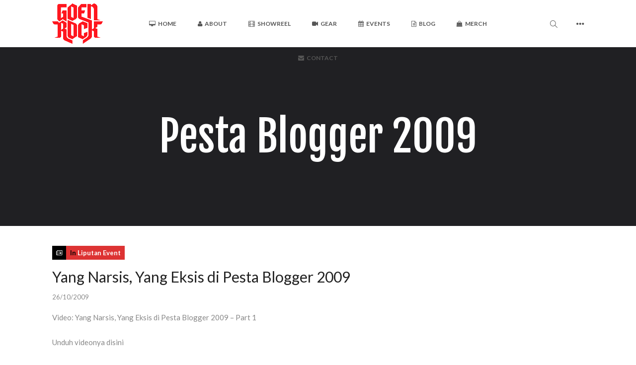

--- FILE ---
content_type: text/html; charset=UTF-8
request_url: https://goenrock.com/tag/pesta-blogger-2009/
body_size: 8709
content:
<!DOCTYPE html>
<html lang="en-US">
    <head>        
        <meta charset="UTF-8">   
        <meta name="viewport" content="width=device-width, initial-scale=1.0" /><title>pesta blogger 2009 &#8211; GOENROCK</title>
<meta name='robots' content='max-image-preview:large' />
<link rel='dns-prefetch' href='//fonts.googleapis.com' />
<link rel='dns-prefetch' href='//s.w.org' />
<link rel="alternate" type="application/rss+xml" title="GOENROCK &raquo; Feed" href="https://goenrock.com/feed/" />
<link rel="alternate" type="application/rss+xml" title="GOENROCK &raquo; Comments Feed" href="https://goenrock.com/comments/feed/" />
<link rel="alternate" type="application/rss+xml" title="GOENROCK &raquo; pesta blogger 2009 Tag Feed" href="https://goenrock.com/tag/pesta-blogger-2009/feed/" />
<script type="text/javascript">
window._wpemojiSettings = {"baseUrl":"https:\/\/s.w.org\/images\/core\/emoji\/13.1.0\/72x72\/","ext":".png","svgUrl":"https:\/\/s.w.org\/images\/core\/emoji\/13.1.0\/svg\/","svgExt":".svg","source":{"concatemoji":"https:\/\/goenrock.com\/wp-includes\/js\/wp-emoji-release.min.js?ver=5.9.12"}};
/*! This file is auto-generated */
!function(e,a,t){var n,r,o,i=a.createElement("canvas"),p=i.getContext&&i.getContext("2d");function s(e,t){var a=String.fromCharCode;p.clearRect(0,0,i.width,i.height),p.fillText(a.apply(this,e),0,0);e=i.toDataURL();return p.clearRect(0,0,i.width,i.height),p.fillText(a.apply(this,t),0,0),e===i.toDataURL()}function c(e){var t=a.createElement("script");t.src=e,t.defer=t.type="text/javascript",a.getElementsByTagName("head")[0].appendChild(t)}for(o=Array("flag","emoji"),t.supports={everything:!0,everythingExceptFlag:!0},r=0;r<o.length;r++)t.supports[o[r]]=function(e){if(!p||!p.fillText)return!1;switch(p.textBaseline="top",p.font="600 32px Arial",e){case"flag":return s([127987,65039,8205,9895,65039],[127987,65039,8203,9895,65039])?!1:!s([55356,56826,55356,56819],[55356,56826,8203,55356,56819])&&!s([55356,57332,56128,56423,56128,56418,56128,56421,56128,56430,56128,56423,56128,56447],[55356,57332,8203,56128,56423,8203,56128,56418,8203,56128,56421,8203,56128,56430,8203,56128,56423,8203,56128,56447]);case"emoji":return!s([10084,65039,8205,55357,56613],[10084,65039,8203,55357,56613])}return!1}(o[r]),t.supports.everything=t.supports.everything&&t.supports[o[r]],"flag"!==o[r]&&(t.supports.everythingExceptFlag=t.supports.everythingExceptFlag&&t.supports[o[r]]);t.supports.everythingExceptFlag=t.supports.everythingExceptFlag&&!t.supports.flag,t.DOMReady=!1,t.readyCallback=function(){t.DOMReady=!0},t.supports.everything||(n=function(){t.readyCallback()},a.addEventListener?(a.addEventListener("DOMContentLoaded",n,!1),e.addEventListener("load",n,!1)):(e.attachEvent("onload",n),a.attachEvent("onreadystatechange",function(){"complete"===a.readyState&&t.readyCallback()})),(n=t.source||{}).concatemoji?c(n.concatemoji):n.wpemoji&&n.twemoji&&(c(n.twemoji),c(n.wpemoji)))}(window,document,window._wpemojiSettings);
</script>
<style type="text/css">
img.wp-smiley,
img.emoji {
	display: inline !important;
	border: none !important;
	box-shadow: none !important;
	height: 1em !important;
	width: 1em !important;
	margin: 0 0.07em !important;
	vertical-align: -0.1em !important;
	background: none !important;
	padding: 0 !important;
}
</style>
	<link rel='stylesheet' id='jquery.prettyphoto-css'  href='https://goenrock.com/wp-content/plugins/wp-video-lightbox/css/prettyPhoto.css?ver=5.9.12' type='text/css' media='all' />
<link rel='stylesheet' id='video-lightbox-css'  href='https://goenrock.com/wp-content/plugins/wp-video-lightbox/wp-video-lightbox.css?ver=5.9.12' type='text/css' media='all' />
<link rel='stylesheet' id='wp-block-library-css'  href='https://goenrock.com/wp-includes/css/dist/block-library/style.min.css?ver=5.9.12' type='text/css' media='all' />
<style id='global-styles-inline-css' type='text/css'>
body{--wp--preset--color--black: #000000;--wp--preset--color--cyan-bluish-gray: #abb8c3;--wp--preset--color--white: #ffffff;--wp--preset--color--pale-pink: #f78da7;--wp--preset--color--vivid-red: #cf2e2e;--wp--preset--color--luminous-vivid-orange: #ff6900;--wp--preset--color--luminous-vivid-amber: #fcb900;--wp--preset--color--light-green-cyan: #7bdcb5;--wp--preset--color--vivid-green-cyan: #00d084;--wp--preset--color--pale-cyan-blue: #8ed1fc;--wp--preset--color--vivid-cyan-blue: #0693e3;--wp--preset--color--vivid-purple: #9b51e0;--wp--preset--gradient--vivid-cyan-blue-to-vivid-purple: linear-gradient(135deg,rgba(6,147,227,1) 0%,rgb(155,81,224) 100%);--wp--preset--gradient--light-green-cyan-to-vivid-green-cyan: linear-gradient(135deg,rgb(122,220,180) 0%,rgb(0,208,130) 100%);--wp--preset--gradient--luminous-vivid-amber-to-luminous-vivid-orange: linear-gradient(135deg,rgba(252,185,0,1) 0%,rgba(255,105,0,1) 100%);--wp--preset--gradient--luminous-vivid-orange-to-vivid-red: linear-gradient(135deg,rgba(255,105,0,1) 0%,rgb(207,46,46) 100%);--wp--preset--gradient--very-light-gray-to-cyan-bluish-gray: linear-gradient(135deg,rgb(238,238,238) 0%,rgb(169,184,195) 100%);--wp--preset--gradient--cool-to-warm-spectrum: linear-gradient(135deg,rgb(74,234,220) 0%,rgb(151,120,209) 20%,rgb(207,42,186) 40%,rgb(238,44,130) 60%,rgb(251,105,98) 80%,rgb(254,248,76) 100%);--wp--preset--gradient--blush-light-purple: linear-gradient(135deg,rgb(255,206,236) 0%,rgb(152,150,240) 100%);--wp--preset--gradient--blush-bordeaux: linear-gradient(135deg,rgb(254,205,165) 0%,rgb(254,45,45) 50%,rgb(107,0,62) 100%);--wp--preset--gradient--luminous-dusk: linear-gradient(135deg,rgb(255,203,112) 0%,rgb(199,81,192) 50%,rgb(65,88,208) 100%);--wp--preset--gradient--pale-ocean: linear-gradient(135deg,rgb(255,245,203) 0%,rgb(182,227,212) 50%,rgb(51,167,181) 100%);--wp--preset--gradient--electric-grass: linear-gradient(135deg,rgb(202,248,128) 0%,rgb(113,206,126) 100%);--wp--preset--gradient--midnight: linear-gradient(135deg,rgb(2,3,129) 0%,rgb(40,116,252) 100%);--wp--preset--duotone--dark-grayscale: url('#wp-duotone-dark-grayscale');--wp--preset--duotone--grayscale: url('#wp-duotone-grayscale');--wp--preset--duotone--purple-yellow: url('#wp-duotone-purple-yellow');--wp--preset--duotone--blue-red: url('#wp-duotone-blue-red');--wp--preset--duotone--midnight: url('#wp-duotone-midnight');--wp--preset--duotone--magenta-yellow: url('#wp-duotone-magenta-yellow');--wp--preset--duotone--purple-green: url('#wp-duotone-purple-green');--wp--preset--duotone--blue-orange: url('#wp-duotone-blue-orange');--wp--preset--font-size--small: 13px;--wp--preset--font-size--medium: 20px;--wp--preset--font-size--large: 36px;--wp--preset--font-size--x-large: 42px;}.has-black-color{color: var(--wp--preset--color--black) !important;}.has-cyan-bluish-gray-color{color: var(--wp--preset--color--cyan-bluish-gray) !important;}.has-white-color{color: var(--wp--preset--color--white) !important;}.has-pale-pink-color{color: var(--wp--preset--color--pale-pink) !important;}.has-vivid-red-color{color: var(--wp--preset--color--vivid-red) !important;}.has-luminous-vivid-orange-color{color: var(--wp--preset--color--luminous-vivid-orange) !important;}.has-luminous-vivid-amber-color{color: var(--wp--preset--color--luminous-vivid-amber) !important;}.has-light-green-cyan-color{color: var(--wp--preset--color--light-green-cyan) !important;}.has-vivid-green-cyan-color{color: var(--wp--preset--color--vivid-green-cyan) !important;}.has-pale-cyan-blue-color{color: var(--wp--preset--color--pale-cyan-blue) !important;}.has-vivid-cyan-blue-color{color: var(--wp--preset--color--vivid-cyan-blue) !important;}.has-vivid-purple-color{color: var(--wp--preset--color--vivid-purple) !important;}.has-black-background-color{background-color: var(--wp--preset--color--black) !important;}.has-cyan-bluish-gray-background-color{background-color: var(--wp--preset--color--cyan-bluish-gray) !important;}.has-white-background-color{background-color: var(--wp--preset--color--white) !important;}.has-pale-pink-background-color{background-color: var(--wp--preset--color--pale-pink) !important;}.has-vivid-red-background-color{background-color: var(--wp--preset--color--vivid-red) !important;}.has-luminous-vivid-orange-background-color{background-color: var(--wp--preset--color--luminous-vivid-orange) !important;}.has-luminous-vivid-amber-background-color{background-color: var(--wp--preset--color--luminous-vivid-amber) !important;}.has-light-green-cyan-background-color{background-color: var(--wp--preset--color--light-green-cyan) !important;}.has-vivid-green-cyan-background-color{background-color: var(--wp--preset--color--vivid-green-cyan) !important;}.has-pale-cyan-blue-background-color{background-color: var(--wp--preset--color--pale-cyan-blue) !important;}.has-vivid-cyan-blue-background-color{background-color: var(--wp--preset--color--vivid-cyan-blue) !important;}.has-vivid-purple-background-color{background-color: var(--wp--preset--color--vivid-purple) !important;}.has-black-border-color{border-color: var(--wp--preset--color--black) !important;}.has-cyan-bluish-gray-border-color{border-color: var(--wp--preset--color--cyan-bluish-gray) !important;}.has-white-border-color{border-color: var(--wp--preset--color--white) !important;}.has-pale-pink-border-color{border-color: var(--wp--preset--color--pale-pink) !important;}.has-vivid-red-border-color{border-color: var(--wp--preset--color--vivid-red) !important;}.has-luminous-vivid-orange-border-color{border-color: var(--wp--preset--color--luminous-vivid-orange) !important;}.has-luminous-vivid-amber-border-color{border-color: var(--wp--preset--color--luminous-vivid-amber) !important;}.has-light-green-cyan-border-color{border-color: var(--wp--preset--color--light-green-cyan) !important;}.has-vivid-green-cyan-border-color{border-color: var(--wp--preset--color--vivid-green-cyan) !important;}.has-pale-cyan-blue-border-color{border-color: var(--wp--preset--color--pale-cyan-blue) !important;}.has-vivid-cyan-blue-border-color{border-color: var(--wp--preset--color--vivid-cyan-blue) !important;}.has-vivid-purple-border-color{border-color: var(--wp--preset--color--vivid-purple) !important;}.has-vivid-cyan-blue-to-vivid-purple-gradient-background{background: var(--wp--preset--gradient--vivid-cyan-blue-to-vivid-purple) !important;}.has-light-green-cyan-to-vivid-green-cyan-gradient-background{background: var(--wp--preset--gradient--light-green-cyan-to-vivid-green-cyan) !important;}.has-luminous-vivid-amber-to-luminous-vivid-orange-gradient-background{background: var(--wp--preset--gradient--luminous-vivid-amber-to-luminous-vivid-orange) !important;}.has-luminous-vivid-orange-to-vivid-red-gradient-background{background: var(--wp--preset--gradient--luminous-vivid-orange-to-vivid-red) !important;}.has-very-light-gray-to-cyan-bluish-gray-gradient-background{background: var(--wp--preset--gradient--very-light-gray-to-cyan-bluish-gray) !important;}.has-cool-to-warm-spectrum-gradient-background{background: var(--wp--preset--gradient--cool-to-warm-spectrum) !important;}.has-blush-light-purple-gradient-background{background: var(--wp--preset--gradient--blush-light-purple) !important;}.has-blush-bordeaux-gradient-background{background: var(--wp--preset--gradient--blush-bordeaux) !important;}.has-luminous-dusk-gradient-background{background: var(--wp--preset--gradient--luminous-dusk) !important;}.has-pale-ocean-gradient-background{background: var(--wp--preset--gradient--pale-ocean) !important;}.has-electric-grass-gradient-background{background: var(--wp--preset--gradient--electric-grass) !important;}.has-midnight-gradient-background{background: var(--wp--preset--gradient--midnight) !important;}.has-small-font-size{font-size: var(--wp--preset--font-size--small) !important;}.has-medium-font-size{font-size: var(--wp--preset--font-size--medium) !important;}.has-large-font-size{font-size: var(--wp--preset--font-size--large) !important;}.has-x-large-font-size{font-size: var(--wp--preset--font-size--x-large) !important;}
</style>
<link rel='stylesheet' id='wyde-animations-css'  href='https://goenrock.com/wp-content/plugins/wyde-core/shortcodes/css/animation.css?ver=3.7.2' type='text/css' media='all' />
<link rel='stylesheet' id='wyde-font-awesome-css'  href='https://goenrock.com/wp-content/plugins/wyde-core/assets/css/font-awesome.min.css?ver=4.6.3' type='text/css' media='all' />
<link rel='stylesheet' id='ivery-css'  href='https://goenrock.com/wp-content/themes/ivery/style.css?ver=1.0.3' type='text/css' media='all' />
<link rel='stylesheet' id='ivery-main-css'  href='https://goenrock.com/wp-content/themes/ivery/css/main.css?ver=1.0.3' type='text/css' media='all' />
<link rel='stylesheet' id='ivery-icons-css'  href='https://goenrock.com/wp-content/themes/ivery/css/icons.css?ver=1.0.3' type='text/css' media='all' />
<link rel='stylesheet' id='ivery-shortcodes-css'  href='https://goenrock.com/wp-content/plugins/ivery-shortcodes/css/shortcodes.css?ver=1.0.4' type='text/css' media='all' />
<link rel='stylesheet' id='redux-google-fonts-ivery_options-css'  href='https://fonts.googleapis.com/css?family=Lato%3A100%2C300%2C400%2C700%2C900%2C100italic%2C300italic%2C400italic%2C700italic%2C900italic%7CFjalla+One%3A400%7CTitillium+Web%3A600&#038;ver=1532244021' type='text/css' media='all' />
<script type='text/javascript' src='https://goenrock.com/wp-includes/js/jquery/jquery.min.js?ver=3.6.0' id='jquery-core-js'></script>
<script type='text/javascript' src='https://goenrock.com/wp-includes/js/jquery/jquery-migrate.min.js?ver=3.3.2' id='jquery-migrate-js'></script>
<script type='text/javascript' src='https://goenrock.com/wp-content/plugins/wp-video-lightbox/js/jquery.prettyPhoto.min.js?ver=3.1.6' id='jquery.prettyphoto-js'></script>
<script type='text/javascript' id='video-lightbox-js-extra'>
/* <![CDATA[ */
var vlpp_vars = {"prettyPhoto_rel":"wp-video-lightbox","animation_speed":"fast","slideshow":"5000","autoplay_slideshow":"false","opacity":"0.80","show_title":"true","allow_resize":"true","allow_expand":"true","default_width":"1280","default_height":"720","counter_separator_label":"\/","theme":"light_rounded","horizontal_padding":"20","hideflash":"false","wmode":"opaque","autoplay":"false","modal":"false","deeplinking":"false","overlay_gallery":"true","overlay_gallery_max":"30","keyboard_shortcuts":"true","ie6_fallback":"true"};
/* ]]> */
</script>
<script type='text/javascript' src='https://goenrock.com/wp-content/plugins/wp-video-lightbox/js/video-lightbox.js?ver=3.1.6' id='video-lightbox-js'></script>
<script type='text/javascript' src='https://goenrock.com/wp-content/plugins/wyde-core/assets/js/modernizr.js' id='modernizr-js'></script>
<link rel="https://api.w.org/" href="https://goenrock.com/wp-json/" /><link rel="alternate" type="application/json" href="https://goenrock.com/wp-json/wp/v2/tags/287" /><link rel="EditURI" type="application/rsd+xml" title="RSD" href="https://goenrock.com/xmlrpc.php?rsd" />
<link rel="wlwmanifest" type="application/wlwmanifest+xml" href="https://goenrock.com/wp-includes/wlwmanifest.xml" /> 
<meta name="generator" content="WordPress 5.9.12" />
<script>
            WP_VIDEO_LIGHTBOX_VERSION="1.8.6";
            WP_VID_LIGHTBOX_URL="https://goenrock.com/wp-content/plugins/wp-video-lightbox";
                        function wpvl_paramReplace(name, string, value) {
                // Find the param with regex
                // Grab the first character in the returned string (should be ? or &)
                // Replace our href string with our new value, passing on the name and delimeter

                var re = new RegExp("[\?&]" + name + "=([^&#]*)");
                var matches = re.exec(string);
                var newString;

                if (matches === null) {
                    // if there are no params, append the parameter
                    newString = string + '?' + name + '=' + value;
                } else {
                    var delimeter = matches[0].charAt(0);
                    newString = string.replace(re, delimeter + name + "=" + value);
                }
                return newString;
            }
            </script><!--[if lte IE 9]><link rel="stylesheet" type="text/css" href="https://goenrock.com/wp-content/plugins/js_composer/assets/css/vc_lte_ie9.min.css" media="screen"><![endif]--><meta name="generator" content="Visual Composer 5.4.5"/>
<link rel="icon" href="https://goenrock.com/wp-content/uploads/2018/07/cropped-logo-red-small-32x32.png" sizes="32x32" />
<link rel="icon" href="https://goenrock.com/wp-content/uploads/2018/07/cropped-logo-red-small-192x192.png" sizes="192x192" />
<link rel="apple-touch-icon" href="https://goenrock.com/wp-content/uploads/2018/07/cropped-logo-red-small-180x180.png" />
<meta name="msapplication-TileImage" content="https://goenrock.com/wp-content/uploads/2018/07/cropped-logo-red-small-270x270.png" />
<style type="text/css" title="dynamic-css" class="options-output">.single-post #content{background-size:cover;background-position:center center;}.archive.category #content, .archive.author #content, .archive.date #content{background-size:cover;background-position:center center;}body{font-family:Lato,Arial, Helvetica, sans-serif;font-weight:normal;}#top-nav > ul, #top-nav > ul > li > a, .center-nav #top-nav > ul, .center-nav #top-nav > ul > li > a, .live-search-form input{font-family:Lato,Arial, Helvetica, sans-serif;font-weight:700;}.side-nav #vertical-nav > ul, .side-nav #vertical-nav > ul > li > a, #side-menu .ex-menu li a{font-family:Lato,Arial, Helvetica, sans-serif;font-weight:normal;}.w-button, .w-link-button, .w-ghost-button, a.button, button, .w-showmore .w-next, input[type="submit"], input[type="button"], input[type="reset"]{font-family:Lato,Arial, Helvetica, sans-serif;font-weight:normal;}h1{font-family:"Fjalla One",Arial, Helvetica, sans-serif;font-weight:400;}h2{font-family:Lato,Arial, Helvetica, sans-serif;font-weight:400;}h3{font-family:Lato,Arial, Helvetica, sans-serif;font-weight:400;}h4,.w-heading.heading-5 .heading-title,.w-heading.heading-6 .heading-title{font-family:Lato,Arial, Helvetica, sans-serif;font-weight:700;font-style:normal;}h5,blockquote,.format-quote .entry-title,.post .post-date strong,.w-blog-posts .post-external-link a{font-family:"Titillium Web",Arial, Helvetica, sans-serif;font-weight:600;font-style:normal;}.w-heading.heading-10 .subheading,.w-separator .w-text,.w-donut-chart span,.related-posts li h4,.post-nav h4,.title-wrapper .subtitle,.w-heading.heading-4 .w-wrapper > span,.portfolio-client-widget.widget > p > a > strong{font-family:Lato,Arial, Helvetica, sans-serif;}</style><style type="text/css" data-name="ivery-color-scheme">a,
#header #top-nav li:hover > a,
#header #top-nav li.current-menu-ancestor > a,
#header #top-nav li.current-menu-item > a,
#header #top-bar .menu-item a:hover,
#header #top-bar .contact-info li i,
.vertical-menu li.back-to-parent:hover > span,
.vertical-menu li:hover > a,
.vertical-menu .current-menu-ancestor > a,
.vertical-menu .current-menu-item > a,
.w-dark #full-nav .vertical-menu li.back-to-parent:hover > span,
.w-dark #full-nav .vertical-menu li:hover > a,
.w-dark #full-nav .vertical-menu .current-menu-ancestor > a,
.w-dark #full-nav .vertical-menu .current-menu-item > a,
#side-menu li:hover > a,
.w-light .sliding-remove-button:hover,
.social-icons > li a:hover,
.dropcap,
blockquote:before,
.highlight,
button:hover,
input[type="submit"]:hover, 
input[type="button"]:hover,
.w-ghost-button:hover,
.w-link-button.none,
.w-link-button.outline,
.w-link-button:not(.none):hover,
.w-link-button:not(.none):active,
.w-link-button.outline.w-with-icon:hover,
.w-team-slider .member-name h4,
.w-info-box .w-icon,
.w-pricing-box,
.w-blog-posts .entry-title a:hover,
.post-meta a:hover,
.w-blog-posts .post.format-quote .entry-title:before,
.format-quote .post-detail .entry-title:before,
.post .meta-date a strong,
.single-post .post-detail .entry-title:before,
.post-nav > div:hover h4 a,
.post-nav > div:hover > a,
.w-showmore .w-next:hover,
.widget a:hover,
.related-posts li:hover h4 a,
.w-heading:not(.heading-3):not(.heading-8):not(.heading-10):not(.heading-11) .heading-title,
.w-photoset .w-item figcaption h3:hover a,
.meta-date a strong,
.title-wrapper .subtitle,
.title-wrapper .title strong,
.member-content .member-meta,
.w-counter-box,
.w-text-block ul > li:before,
.widget_shopping_cart .total .amount,
.woocommerce-message:before, 
.woocommerce-info:before, 
.stars a:hover,
.products .w-item .price,
.woocommerce button.button:hover, 
.woocommerce .buttons .button:hover, 
.wc-proceed-to-checkout .button:hover, 
.my_account_orders a.button:hover, 
.add_to_cart_inline .button:hover,
.order-total .amount,
.summary .single_variation .price ins .amount
{
    color:#dd3333;
}

.dropdown-nav ul ul,
.title-wrapper.w-size-m .title:after,
.sliding-remove-button:hover,
code,
.loader-border,
.loader-timer > div,
.sandglass-line,
.sandglass-bottom,
.sandglass-top,
.loader-drip:after,
.w-blog-posts .w-item > .post.sticky,
.variation,
.shop_table .quantity input:focus,
.shop_table .quantity input:hover,
.w-showmore .w-next:hover:after,
.main-content:not(.full-width) .w-sidebar.w-light .widget .tagcloud a:hover 
{
    border-color:#dd3333;
}

.w-link-button:not(.none) .w-button-bg,
.w-link-button:not(.none):not(.w-with-icon).outline:hover .w-button-bg,
.w-link-button:not(.none).outline:active .w-button-bg,
.w-counter-box .counter-title span,
.w-pricing-box .box-button,
.w-blog-posts .meta-category,
#header .mobile-nav-icon > .menu-icon,
#header .mobile-nav-icon > .menu-icon:before,
#header .mobile-nav-icon > .menu-icon:after,
.full-nav-icon:hover > .menu-icon,
.full-nav-icon:hover > .menu-icon:before,
.full-nav-icon:hover > .menu-icon:after,
#toplink-button .border:before,
.w-twitter .profile-image img,
#wp-calendar tbody td#today:hover,
.meta-edit .post-edit-link:hover,
.comment-edit-link:hover,
.comment-reply-link,
#cancel-comment-reply-link:hover,
#preloader.loader-6,
.loader-inner,
.loader-timer > div:before,
.loader-timer > div:after, 
.loader-blobs .blob,
.loader-drip:before,
.cart-items,
.w-effect-zoomIn figure:hover,
.w-effect-zoomInFade figure:hover,
.widget_price_filter .ui-slider .ui-slider-range,
.widget_price_filter .ui-slider .ui-slider-handle,
.onsale
{
    background-color:#dd3333;
}

.w-ghost-button,
.w-link-button,
.pagination > span > a:hover,
.pagination ul li:hover a,
.widget .tagcloud a:hover
{
    color:#dd3333;
    border-color:#dd3333;
}

button,
.w-button,
input[type="submit"],
input[type="button"],
:not(:required) input[type="checkbox"]:checked, 
:not(:required) input[type="radio"]:checked,
.pagination ul li span.current,
.w-info-box.w-circle .w-icon,
.comments-nav a:hover,
.loader-square-spin > div,
.ball-pulse > div,
.woocommerce button.button, 
.woocommerce .buttons .button, 
.wc-proceed-to-checkout .button, 
.my_account_orders a.button, 
.add_to_cart_inline .button
{
    border-color:#dd3333;
    background-color:#dd3333;
}

.single-product .woocommerce-tabs ul.tabs li.active {
    box-shadow: 0 1px 0 #dd3333;
}

.loader-circle{
    box-shadow: inset 0 0 0 3px #dd3333;
}

.loader-line-mask .loader-line
{
    box-shadow: inset 0 0 0 4px #dd3333;
}

.loader-rect{
    stroke: #dd3333;
}</style><style>
    /*
    .page-id-7 .header-menu {
    display:none;
    }*/
    .sb-bg-slider-params {
        z-index: 1;
    }
    
    .z-up {
        position:relative;
        z-index: 10;
    }
    
    .footer-logo {
        max-width: 80px;
    }

/*    
    .w-blog-posts .entry-content {
        height: 250px;
        overflow: hidden;
    }
*/
    
    .w-blog-posts .post-footer {
    position: absolute;
    /* margin: 20px 0 0; */
    /* padding: 3px 0 0; */
    bottom: 20px;
    right: 60px;
    }
    
    .header-title .subtitle {
        color: #ed1c24;
        font-size: 20px;
    }
    
    .button-mgr {
        margin-right: 20px;
    }
    
@media only screen and (max-width: 600px) {
    .button-mgr {
        max-width: 132px;
    }
    
    .footer-v3 #footer-logo a {
        position: relative;
    }
    
    .sb-bg-slider-params {
        display:none;
    }
}

@media only screen and (max-width: 480px) {
    .header-title {
        max-height: 230px;
    }
    
    .header-title .container {
        padding-top: 70px;
        padding-bottom:70px;
    }
}
</style>    </head>
    <body class="archive tag tag-pesta-blogger-2009 tag-287  center-nav">        
                <div id="preloader" class="loader-1">        <div id="loading-animation">
        <div class="loader-image">
  <img src="http://goenrock.com/wp-content/uploads/2018/07/logo-red-small.png" alt="GOENROCK" />  <div class="loader-box">
      <div class="loader-circle"></div>
      <div class="loader-line-mask">
        <div class="loader-line"></div>
      </div>    
  </div>
</div>        </div>
        </div>  
        <header id="header">
    <div class="header-menu w-light w-sticky w-text-dark">       
        <div class="container">       
        <span class="mobile-nav-icon">
            <i class="menu-icon"></i>
        </span>
            <span id="header-logo">  
        <a href="https://goenrock.com">
                        <img class="dark-logo" src="http://goenrock.com/wp-content/uploads/2018/07/logo-red-small.png" width="150" height="118" alt="GOENROCK" />
            
                        <img class="dark-sticky" src="http://goenrock.com/wp-content/uploads/2018/07/logo-red-small.png" width="150" height="118" alt="GOENROCK" />
            
                        <img class="light-logo" src="http://goenrock.com/wp-content/uploads/2018/07/logo-small.png" width="150" height="118" alt="GOENROCK" />
            
                        <img class="light-sticky" src="http://goenrock.com/wp-content/uploads/2018/07/logo-small.png" width="150" height="118" alt="GOENROCK" />
                    </a>
    </span>
            <nav id="top-nav" class="dropdown-nav">            
                        <ul class="top-menu">
                <li id="menu-item-2288" class="menu-item menu-item-type-post_type menu-item-object-page menu-item-home menu-item-2288"><a href="https://goenrock.com/"><i class="fa fa-desktop"></i>Home</a></li>
<li id="menu-item-2289" class="menu-item menu-item-type-post_type menu-item-object-page menu-item-2289"><a href="https://goenrock.com/about-me/"><i class="fa fa-user"></i>About</a></li>
<li id="menu-item-2290" class="menu-item menu-item-type-post_type menu-item-object-page menu-item-2290"><a href="https://goenrock.com/showreel/"><i class="fa fa-film"></i>Showreel</a></li>
<li id="menu-item-2291" class="menu-item menu-item-type-custom menu-item-object-custom menu-item-2291"><a href="http://goenrock.com/gear/"><i class="fa fa-video-camera"></i>Gear</a></li>
<li id="menu-item-2292" class="menu-item menu-item-type-custom menu-item-object-custom menu-item-2292"><a href="http://goenrock.com/workshops-events/"><i class="fa fa-calendar"></i>Events</a></li>
<li id="menu-item-2293" class="menu-item menu-item-type-post_type menu-item-object-page current_page_parent menu-item-2293"><a href="https://goenrock.com/blog/"><i class="fa fa-file-text-o"></i>Blog</a></li>
<li id="menu-item-2383" class="menu-item menu-item-type-custom menu-item-object-custom menu-item-2383"><a href="http://goenrock.com/merch/"><i class="fa fa-shopping-bag"></i>Merch</a></li>
<li id="menu-item-2294" class="menu-item menu-item-type-post_type menu-item-object-page menu-item-2294"><a href="https://goenrock.com/contact/"><i class="fa fa-envelope"></i>Contact</a></li>
    
            </ul>
                                    <ul class="ex-menu">
                        <li class="menu-item-search">
            <a class="live-search-button" href="#"><i class="ivery-icon-search"></i></a>
        </li>
            <li class="menu-item-slidingbar">
            <a href="#"><i class="sliding-icon"></i></a>
        </li>
                </ul>
                    </nav>        
            </div>
</div>       
            <div class="header-space w-light"></div>
          
    <div class="header-title text-center w-size-l" style="color:#ffffff" data-effect="fadeOutDown">
            <div class="header-background">
                <div class="bg-wrapper bg-image" style></div>    
                                <div class="bg-overlay" style="background-color: #211F1E;opacity:0.6;"></div>
            </div>
     
            
    <div class="container">
                                <h1 class="title">pesta blogger 2009</h1>             
          
                  
    </div>
</div>     </header> 
        <aside id="side-nav" class="w-text-light">    
        <div class="bg-wrapper bg-image" style="background-color:#211F1E"></div>
        
    <div id="side-nav-logo">
                <a href="https://goenrock.com">
            <img class="side-logo" src="http://goenrock.com/wp-content/uploads/2018/07/logo-small.png" width="300" height="237" alt="GOENROCK" />           
        </a>
            </div>                   
    <nav id="side-menu">
        <div id="vertical-nav">
        <ul class="vertical-menu">
        <li class="menu-item menu-item-type-post_type menu-item-object-page menu-item-home menu-item-2288"><a href="https://goenrock.com/"><i class="fa fa-desktop"></i>Home</a></li>
<li class="menu-item menu-item-type-post_type menu-item-object-page menu-item-2289"><a href="https://goenrock.com/about-me/"><i class="fa fa-user"></i>About</a></li>
<li class="menu-item menu-item-type-post_type menu-item-object-page menu-item-2290"><a href="https://goenrock.com/showreel/"><i class="fa fa-film"></i>Showreel</a></li>
<li class="menu-item menu-item-type-custom menu-item-object-custom menu-item-2291"><a href="http://goenrock.com/gear/"><i class="fa fa-video-camera"></i>Gear</a></li>
<li class="menu-item menu-item-type-custom menu-item-object-custom menu-item-2292"><a href="http://goenrock.com/workshops-events/"><i class="fa fa-calendar"></i>Events</a></li>
<li class="menu-item menu-item-type-post_type menu-item-object-page current_page_parent menu-item-2293"><a href="https://goenrock.com/blog/"><i class="fa fa-file-text-o"></i>Blog</a></li>
<li class="menu-item menu-item-type-custom menu-item-object-custom menu-item-2383"><a href="http://goenrock.com/merch/"><i class="fa fa-shopping-bag"></i>Merch</a></li>
<li class="menu-item menu-item-type-post_type menu-item-object-page menu-item-2294"><a href="https://goenrock.com/contact/"><i class="fa fa-envelope"></i>Contact</a></li>
        </ul>
        </div>            
        <ul class="ex-menu">
                                    <li class="menu-item-search">
                <a class="live-search-button" href="#"><i class="ivery-icon-search"></i></a>
            </li>
                                    <li class="menu-item-slidingbar">
                <a href="#"><i class="sliding-icon"></i></a>
            </li>
                    </ul>
    </nav>        
    <div id="side-widget-menu">            
            <ul class="contact-info">        
            </ul>
    <ul class="social-icons"><li><a href="http://facebook.com/goenrock" target="_blank" title="Facebook"><i class="ivery-icon-facebook"></i></a></li><li><a href="http://instagram.com/goenrock" target="_blank" title="Instagram"><i class="ivery-icon-instagram"></i></a></li><li><a href="http://twitter.com/goenrock" target="_blank" title="Twitter"><i class="ivery-icon-twitter"></i></a></li><li><a href="http://youtube.com/goenrock" target="_blank" title="Youtube"><i class="ivery-icon-youtube"></i></a></li></ul>    </div> 
</aside><div id="slidingbar" class="w-light">
    <a href="#" class="sliding-remove-button"><i class="ivery-icon-cancel"></i></a>
    <div class="slidingbar-wrapper">
        <div class="sliding-widgets">
                    </div>
            <ul class="contact-info">        
            </ul>
    <ul class="social-icons"><li><a href="http://facebook.com/goenrock" target="_blank" title="Facebook"><i class="ivery-icon-facebook"></i></a></li><li><a href="http://instagram.com/goenrock" target="_blank" title="Instagram"><i class="ivery-icon-instagram"></i></a></li><li><a href="http://twitter.com/goenrock" target="_blank" title="Twitter"><i class="ivery-icon-twitter"></i></a></li><li><a href="http://youtube.com/goenrock" target="_blank" title="Youtube"><i class="ivery-icon-youtube"></i></a></li></ul>    </div>
</div><div id="page-overlay"></div><div id="live-search" class="w-light">
    <div class="container">
        <form id="live-search-form" class="live-search-form clear" action="https://goenrock.com" method="get">
        	<input type="hidden" name="wyde_search_post_types" value="page,post,wyde_portfolio" />
        	<input type="hidden" name="wyde_search_suggestions" value="5" />
            <input type="text" name="s" id="wyde-search-keyword" value="" placeholder="Start Typing..." />
            <a href="#" class="fullscreen-remove-button"><i class="ivery-icon-cancel"></i></a>
        </form>
    </div>
</div>        <div id="content">
        <div class="main-content no-sidebar">
                <div class="page-content container">
                        <div class="w-main col-12"> 
                <div class="col-inner container">                                                   
                          
    <div class="w-blog-posts w-list">
        <ul class="w-view clear">
                    <li class="w-item">
            <article id="post-571" class="no-cover clear post-571 post type-post status-publish format-standard hentry category-liputan-event category-vlog tag-pb2009 tag-pesta-blogger-2009 tag-smesco tag-video">
    <div class="entry-content">
                <span class="meta-category">
            <strong>In <a href="https://goenrock.com/category/liputan-event/" title="Liputan Event, Vlog" rel="category tag">Liputan Event</a></strong>
        </span>  
        <span class="post-format-icon"></span>
                       
        <h2 class="entry-title"><a href="https://goenrock.com/yang-narsis-yang-eksis-di-pesta-blogger-2009/" title="Yang Narsis, Yang Eksis di Pesta Blogger 2009" rel="bookmark">Yang Narsis, Yang Eksis di Pesta Blogger 2009</a></h2>        <div class="post-meta">
                        <span class="post-date">
                <a href="https://goenrock.com/2009/10/26/">
                    <time class="entry-date published" datetime="2009-10-26T22:47:16+07:00">26/10/2009</time><time class="updated" datetime="2009-10-27T13:29:06+07:00">27/10/2009</time>                </a>
            </span>
                           
                      
                        
                    </div>
        <div class="entry-summary clear">
        <p>Video: Yang Narsis, Yang Eksis di Pesta Blogger 2009 &#8211; Part 1</p>
<p>Unduh videonya disini</p>
<p>Video: Yang Narsis, Yang Eksis di Pesta [&hellip;]</p>
        
        </div>
        <div class="post-footer clear">
                </div>
    </div>
   
</article>    
            </li>
                </ul>
            </div>
                   
                </div>
            </div>
                    </div>
            </div>
    </div>
        <footer id="footer">
    <div id="footer-bottom" class="footer-v3" style="background-color:#000">
    <div class="container">
        <div class="row w-row-flex w-align-middle">
            <div class="col-6">
                <div class="col-inner">
                            
                        <div id="footer-logo">
        <a href="https://goenrock.com">
                        <img class="footer-logo" src="http://goenrock.com/wp-content/uploads/2018/07/logo-small.png" width="150" height="118" alt="GOENROCK" />
                    </a>
    </div>
               
                                    </div>
            </div>            
        <div class="col-6">
            <div class="col-inner">
                <div id="footer-nav">
                                                            <ul class="social-icons"><li><a href="http://facebook.com/goenrock" target="_blank" title="Facebook"><i class="ivery-icon-facebook"></i></a></li><li><a href="http://instagram.com/goenrock" target="_blank" title="Instagram"><i class="ivery-icon-instagram"></i></a></li><li><a href="http://twitter.com/goenrock" target="_blank" title="Twitter"><i class="ivery-icon-twitter"></i></a></li><li><a href="http://youtube.com/goenrock" target="_blank" title="Youtube"><i class="ivery-icon-youtube"></i></a></li></ul>                                    </div>
                                <div id="footer-text">
                ©2018 Goenrock - All Rights Reserved.                </div>
                            </div>
        </div>
        </div>
    </div>
        <div id="toplink-wrapper">
        <a href="#"><i class="ol-up"></i></a>
    </div>
    </div>    </footer>
        <a id="toplink-button" href="#">
        <span class="border">
            <i class="ivery-icon-up"></i>
        </span>
    </a>
            <script type='text/javascript' id='contact-form-7-js-extra'>
/* <![CDATA[ */
var wpcf7 = {"apiSettings":{"root":"https:\/\/goenrock.com\/wp-json\/contact-form-7\/v1","namespace":"contact-form-7\/v1"},"recaptcha":{"messages":{"empty":"Please verify that you are not a robot."}}};
/* ]]> */
</script>
<script type='text/javascript' src='https://goenrock.com/wp-content/plugins/contact-form-7/includes/js/scripts.js?ver=5.0.3' id='contact-form-7-js'></script>
<script type='text/javascript' src='https://goenrock.com/wp-content/plugins/wyde-core/assets/js/wyde.js?ver=3.7.2' id='wyde-core-js'></script>
<script type='text/javascript' id='wyde-shortcodes-js-extra'>
/* <![CDATA[ */
var wyde_shortcodes_settings = {"instagram":"1774507.82ebd5f.2e884bab01dc4cab8b7979e276a70047"};
/* ]]> */
</script>
<script type='text/javascript' src='https://goenrock.com/wp-content/plugins/wyde-core/shortcodes/js/shortcodes.js?ver=3.7.2' id='wyde-shortcodes-js'></script>
<script type='text/javascript' src='https://goenrock.com/wp-includes/js/jquery/ui/core.min.js?ver=1.13.1' id='jquery-ui-core-js'></script>
<script type='text/javascript' src='https://goenrock.com/wp-includes/js/jquery/ui/effect.min.js?ver=1.13.1' id='jquery-effects-core-js'></script>
<script type='text/javascript' src='https://goenrock.com/wp-content/themes/ivery/js/plugins.js?ver=1.0.3' id='ivery-plugins-js'></script>
<script type='text/javascript' id='ivery-main-js-extra'>
/* <![CDATA[ */
var wyde_page_settings = {"siteURL":"https:\/\/goenrock.com","isPreload":"1","mobile_animation":"1","ajaxURL":"https:\/\/goenrock.com\/wp-admin\/admin-ajax.php","ajax_search":"1","ajax_search_image":"1","ajax_search_author":"1","ajax_search_date":"1","smooth_scroll":"1"};
/* ]]> */
</script>
<script type='text/javascript' src='https://goenrock.com/wp-content/themes/ivery/js/main.js?ver=1.0.3' id='ivery-main-js'></script>
<script type='text/javascript' src='https://goenrock.com/wp-content/themes/ivery/js/smoothscroll.js?ver=1.0.3' id='smoothscroll-js'></script>
<script type='text/javascript' src='https://goenrock.com/wp-content/plugins/ivery-shortcodes/js/shortcodes.js?ver=1.0.4' id='ivery-shortcodes-js'></script>
    </body>
</html>

--- FILE ---
content_type: application/javascript
request_url: https://goenrock.com/wp-content/plugins/wyde-core/assets/js/wyde.js?ver=3.7.2
body_size: 7660
content:
(function ($) {
    "use strict";

    window.$ = $;
    /*****************************************
    Wyde Core
    /******************************************/
    $.extend(window, {
        wyde: {
            init: function () {
                this.version = "1.2";
                this.browser = {};
                this.detectBrowser();

                Modernizr.addTest("boxsizing", function () {
                    return Modernizr.testAllProps("boxSizing") && (document.documentMode === undefined || document.documentMode > 7);
                });

            },
            detectBrowser: function () {

                this.browser.touch = (Modernizr.touch) ? true : false;
                this.browser.css3 = (Modernizr.csstransforms3d) ? true : false;
                this.browser.mobile = this.isMobile(navigator.userAgent || navigator.vendor || window.opera);
                
                var self = this;
                var getBrowserScreenSize = function(){
                    var w = $(window).width();
                    self.browser.xs = w < 768;
                    self.browser.sm = (w > 767 && w < 992);
                    self.browser.md = (w > 991 && w < 1200);
                    self.browser.lg = w > 1199;                  
                  
                };

                getBrowserScreenSize();

                var ua = window.navigator.userAgent;
                var msie = ua.indexOf("MSIE ");

                // IE 10 or older
                if (msie > 0) {
                    this.browser.msie = parseInt(ua.substring(msie + 5, ua.indexOf('.', msie)), 10);
                }

                // IE 11
                var trident = ua.indexOf('Trident/');
                if (trident > 0) {
                    var rv = ua.indexOf('rv:');
                    this.browser.msie = parseInt(ua.substring(rv + 3, ua.indexOf('.', rv)), 10);
                }

                // IE 12
                var edge = ua.indexOf('Edge/');
                if (edge > 0) {
                    this.browser.msie = parseInt(ua.substring(edge + 5, ua.indexOf('.', edge)), 10);
                }

                this.browser.prefix = "";

                if (this.browser.css3 === true) {
                    var styles = window.getComputedStyle(document.documentElement, "");
                    this.browser.prefix = "-" + (Array.prototype.slice.call(styles).join("").match(/-(moz|webkit|ms)-/) || (styles.OLink === "" && ["", "o"]))[1] + "-";
                }
                
                $(window).resize(function (event) {                    
                    getBrowserScreenSize();                    
                });

            },
            isMobile: function(a){              
                return /(android|bb\d+|meego).+mobile|avantgo|bada\/|blackberry|blazer|compal|elaine|fennec|hiptop|iemobile|ip(hone|od)|iris|kindle|lge |maemo|midp|mmp|mobile.+firefox|netfront|opera m(ob|in)i|palm( os)?|phone|p(ixi|re)\/|plucker|pocket|psp|series(4|6)0|symbian|treo|up\.(browser|link)|vodafone|wap|windows ce|xda|xiino/i.test(a) || /1207|6310|6590|3gso|4thp|50[1-6]i|770s|802s|a wa|abac|ac(er|oo|s\-)|ai(ko|rn)|al(av|ca|co)|amoi|an(ex|ny|yw)|aptu|ar(ch|go)|as(te|us)|attw|au(di|\-m|r |s )|avan|be(ck|ll|nq)|bi(lb|rd)|bl(ac|az)|br(e|v)w|bumb|bw\-(n|u)|c55\/|capi|ccwa|cdm\-|cell|chtm|cldc|cmd\-|co(mp|nd)|craw|da(it|ll|ng)|dbte|dc\-s|devi|dica|dmob|do(c|p)o|ds(12|\-d)|el(49|ai)|em(l2|ul)|er(ic|k0)|esl8|ez([4-7]0|os|wa|ze)|fetc|fly(\-|_)|g1 u|g560|gene|gf\-5|g\-mo|go(\.w|od)|gr(ad|un)|haie|hcit|hd\-(m|p|t)|hei\-|hi(pt|ta)|hp( i|ip)|hs\-c|ht(c(\-| |_|a|g|p|s|t)|tp)|hu(aw|tc)|i\-(20|go|ma)|i230|iac( |\-|\/)|ibro|idea|ig01|ikom|im1k|inno|ipaq|iris|ja(t|v)a|jbro|jemu|jigs|kddi|keji|kgt( |\/)|klon|kpt |kwc\-|kyo(c|k)|le(no|xi)|lg( g|\/(k|l|u)|50|54|\-[a-w])|libw|lynx|m1\-w|m3ga|m50\/|ma(te|ui|xo)|mc(01|21|ca)|m\-cr|me(rc|ri)|mi(o8|oa|ts)|mmef|mo(01|02|bi|de|do|t(\-| |o|v)|zz)|mt(50|p1|v )|mwbp|mywa|n10[0-2]|n20[2-3]|n30(0|2)|n50(0|2|5)|n7(0(0|1)|10)|ne((c|m)\-|on|tf|wf|wg|wt)|nok(6|i)|nzph|o2im|op(ti|wv)|oran|owg1|p800|pan(a|d|t)|pdxg|pg(13|\-([1-8]|c))|phil|pire|pl(ay|uc)|pn\-2|po(ck|rt|se)|prox|psio|pt\-g|qa\-a|qc(07|12|21|32|60|\-[2-7]|i\-)|qtek|r380|r600|raks|rim9|ro(ve|zo)|s55\/|sa(ge|ma|mm|ms|ny|va)|sc(01|h\-|oo|p\-)|sdk\/|se(c(\-|0|1)|47|mc|nd|ri)|sgh\-|shar|sie(\-|m)|sk\-0|sl(45|id)|sm(al|ar|b3|it|t5)|so(ft|ny)|sp(01|h\-|v\-|v )|sy(01|mb)|t2(18|50)|t6(00|10|18)|ta(gt|lk)|tcl\-|tdg\-|tel(i|m)|tim\-|t\-mo|to(pl|sh)|ts(70|m\-|m3|m5)|tx\-9|up(\.b|g1|si)|utst|v400|v750|veri|vi(rg|te)|vk(40|5[0-3]|\-v)|vm40|voda|vulc|vx(52|53|60|61|70|80|81|83|85|98)|w3c(\-| )|webc|whit|wi(g |nc|nw)|wmlb|wonu|x700|yas\-|your|zeto|zte\-/i.test(a.substr(0, 4));
            }
        }
    });

    wyde.init();



    /*****************************************
    String Extension
    /*****************************************/
    $.extend(String, {

        format: function () {
            if (arguments.length == 0) return null;
            var args;
            if (arguments.length == 1) args = arguments[0];
            else args = arguments;

            var result = args[0];
            for (var i = 1; i < args.length; i++) {
                var re = new RegExp("\\{" + (i - 1) + "\\}", "gm");
                result = result.replace(re, args[i]);
            }
            return result;
        }
    });

    $.extend(String.prototype, {

        trim: function (ch) {
            if (!ch) ch = ' ';
            return this.replace(new RegExp("^" + ch + "+|" + ch + "+$", "gm"), "").replace(/(\n)/gm, "");
        },
        ltrim: function () {
            return this.replace(/^\s+/, "");
        },
        rtrim: function () {
            return this.replace(/\s+$/, "");
        },
        reverse: function () {
            var res = "";
            for (var i = this.length; i > 0; --i) {
                res += this.charAt(i - 1);
            }
            return res;
        },
        startWith: function (pattern) {
            return this.match('^' + pattern);
        },
        endsWith: function (pattern) {
            return this.match(pattern + '$');
        }
    });


    /*****************************************
    Number Extension
    /*****************************************/    
    $.extend(Number.prototype, {       
        toFormat: function(format){
            var value = this;
            var mask = format; 
            if ( !mask || isNaN( +value ) ) {
                return value; // return as it is.
            }

            var isNegative, result, decimal, group, posLeadZero, posTrailZero, posSeparator,
                part, szSep, integer,

                // find prefix/suffix
                len = mask.length,
                start = mask.search( /[0-9\-\+#]/ ),
                prefix = start > 0 ? mask.substring( 0, start ) : '',
                // reverse string: not an ideal method if there are surrogate pairs
                str = mask.split( '' ).reverse().join( '' ),
                end = str.search( /[0-9\-\+#]/ ),
                offset = len - end,
                substr = mask.substring( offset, offset + 1 ),
                indx = offset + ( ( substr === '.' || ( substr === ',' )) ? 1 : 0 ),
                suffix = end > 0 ? mask.substring( indx, len ) : '';

            // mask with prefix & suffix removed
            mask = mask.substring( start, indx );

            // convert any string to number according to formation sign.
            value = mask.charAt( 0 ) === '-' ? -value : +value;
            isNegative = value < 0 ? value = -value : 0; // process only abs(), and turn on flag.

            // search for separator for grp & decimal, anything not digit, not +/- sign, not #.
            result = mask.match( /[^\d\-\+#]/g );
            decimal = ( result && result[ result.length - 1 ] ) || '.'; // treat the right most symbol as decimal
            group = ( result && result[ 1 ] && result[ 0 ] ) || ',';  // treat the left most symbol as group separator

            // split the decimal for the format string if any.
            mask = mask.split( decimal );
            // Fix the decimal first, toFixed will auto fill trailing zero.
            value = value.toFixed( mask[ 1 ] && mask[ 1 ].length );
            value = +( value ) + ''; // convert number to string to trim off *all* trailing decimal zero(es)

            // fill back any trailing zero according to format
            posTrailZero = mask[ 1 ] && mask[ 1 ].lastIndexOf( '0' ); // look for last zero in format
            part = value.split( '.' );
            // integer will get !part[1]
            if ( !part[ 1 ] || ( part[ 1 ] && part[ 1 ].length <= posTrailZero ) ) {
                value = ( +value ).toFixed( posTrailZero + 1 );
            }
            szSep = mask[ 0 ].split( group ); // look for separator
            mask[ 0 ] = szSep.join( '' ); // join back without separator for counting the pos of any leading 0.

            posLeadZero = mask[ 0 ] && mask[ 0 ].indexOf( '0' );
            if ( posLeadZero > -1 ) {
                while ( part[ 0 ].length < ( mask[ 0 ].length - posLeadZero ) ) {
                    part[ 0 ] = '0' + part[ 0 ];
                }
            } else if ( +part[ 0 ] === 0 ) {
                part[ 0 ] = '';
            }

            value = value.split( '.' );
            value[ 0 ] = part[ 0 ];

            // process the first group separator from decimal (.) only, the rest ignore.
            // get the length of the last slice of split result.
            posSeparator = ( szSep[ 1 ] && szSep[ szSep.length - 1 ].length );
            if ( posSeparator ) {
                integer = value[ 0 ];
                str = '';
                offset = integer.length % posSeparator;
                len = integer.length;
                for ( indx = 0; indx < len; indx++ ) {
                    str += integer.charAt( indx ); // ie6 only support charAt for sz.
                    // -posSeparator so that won't trail separator on full length
                    /*jshint -W018 */
                    if ( !( ( indx - offset + 1 ) % posSeparator ) && indx < len - posSeparator ) {
                        str += group;
                    }
                }
                value[ 0 ] = str;
            }
            value[ 1 ] = ( mask[ 1 ] && value[ 1 ] ) ? decimal + value[ 1 ] : '';

            // remove negative sign if result is zero
            result = value.join( '' );
            if ( result === '0' || result === '' ) {
                // remove negative sign if result is zero
                isNegative = false;
            }

            // put back any negation, combine integer and fraction, and add back prefix & suffix
            return prefix + ( ( isNegative ? '-' : '' ) + result ) + suffix;
        }
    });

    /*****************************************
    Utilities
    /*****************************************/
    $.extend(window, {

        /*  Convert Hex color to RGB color */
        hex2rgb: function (hex, opacity) {

            var hex = hex.replace("#", "");
            var r = parseInt(hex.substring(0, 2), 16);
            var g = parseInt(hex.substring(2, 4), 16);
            var b = parseInt(hex.substring(4, 6), 16);

            return String.format("rgba({0},{1},{2},{3})", r, g, b, opacity);
        },
        /*  Convert RGB color to Hex color */
        rgb2hex: function (rgb) {
            rgb = rgb.match(/^rgba?[\s+]?\([\s+]?(\d+)[\s+]?,[\s+]?(\d+)[\s+]?,[\s+]?(\d+)[\s+]?/i);
            return (rgb && rgb.length === 4) ? "#" +
              ("0" + parseInt(rgb[1], 10).toString(16)).slice(-2) +
              ("0" + parseInt(rgb[2], 10).toString(16)).slice(-2) +
              ("0" + parseInt(rgb[3], 10).toString(16)).slice(-2) : '';
        },
        getViewPort: function () {
            var win = $(window);
            var viewport = {
                top: win.scrollTop(),
                left: win.scrollLeft()
            };
            viewport.right = viewport.left + win.width();
            viewport.bottom = viewport.top + win.height();

            return viewport;
        },
        getHash: function (url) {
            return (url && url.indexOf("#") > -1) ? url.substr(url.indexOf("#")) : null;
        }
    });

    /*****************************************
    Is on screen 
    /*****************************************/
    $.fn.isOnScreen = function () {

        var viewport = getViewPort();

        var bounds = this.offset();
        if(bounds){
            bounds.right = bounds.left + this.outerWidth();
            bounds.bottom = bounds.top + this.outerHeight();
        }
        return (!(viewport.right < bounds.left || viewport.left > bounds.right || viewport.bottom < bounds.top || viewport.top > bounds.bottom));
    };

    /*****************************************
    Request Animation frame
    /*****************************************/
    (function () {

        var lastTime = 0;
        var vendors = ['ms', 'moz', 'webkit', 'o'];
        for (var x = 0; x < vendors.length && !window.requestAnimationFrame; ++x) {
            window.requestAnimationFrame = window[vendors[x] + 'RequestAnimationFrame'];
            window.cancelAnimationFrame = window[vendors[x] + 'CancelAnimationFrame']
                                 || window[vendors[x] + 'CancelRequestAnimationFrame'];
        }

        if (!window.requestAnimationFrame) {
            window.requestAnimationFrame = function (callback) {
                var currTime = new Date().getTime();
                var timeToCall = Math.max(0, 16 - (currTime - lastTime));
                var id = window.setTimeout(function () { callback(currTime + timeToCall); },
          timeToCall);
                lastTime = currTime + timeToCall;
                return id;
            };
        }

        if (!window.cancelAnimationFrame) {
            window.cancelAnimationFrame = function (id) {
                clearTimeout(id);
            };
        }
    })();


    /*****************************************
    Video Background
    /*****************************************/
    function initVideoBackground() {

        var $videos = $(".videobg");

        if(!$videos.length) return;        
                
        $videos.each(function(){        
            var $el = $(this);
            $el.attr("id", "videobg-"+$el.index(".videobg"));
            
            var host = $('<a>').prop('href', $el.attr("src")).prop('hostname');
            if( host.indexOf("youtube.co") > -1 ){
                $el.addClass("youtube-video");
            }else if( host.indexOf("vimeo.co") > -1 ){
                $el.addClass("vimeo-video");
                $el.on("load", function(e) {
                    var player = $f(this);
                    player.api("setVolume", 0);                    
                });
            }     
        });

        var $first = $('script').first();

        if($(".videobg.youtube-video").length){
            var ytScript = document.createElement('script');
            ytScript.id = 'yt-iframe-api';
            ytScript.src = 'https://www.youtube.com/iframe_api';
            $first.before(ytScript);

            window.YTPlayer;
            window.onYouTubeIframeAPIReady = function() {

                $(".videobg.youtube-video").each(function(){  
                    window.YTPlayer = new YT.Player($(this).attr("id"), {
                        events: {
                          onReady: function(event){
                            event.target.mute();
                          },
                          onStateChange: function(event){
                          }
                        }
                    });
                });
            };
        }

        if($(".videobg.vimeo-video").length){
            var vimeoScript = document.createElement('script');
            vimeoScript.id = 'vimeo-api';
            vimeoScript.src = 'https://f.vimeocdn.com/js/froogaloop2.min.js';
            $first.before(vimeoScript);
        }      
        
    };

    if( !wyde.browser.touch && ( wyde.browser.md || wyde.browser.lg ) ){
        initVideoBackground();   
    }


    /*****************************************
    Parallax Background
    /*****************************************/
    $.fn.wydeParallax = function (options) {

        var defaults = {
            speed: 0.3
        };

        var settings = $.extend({}, defaults, options || {});

        var $doc = $(document), $win = $(window);

        var winHeight = $win.height();
        var docHeight = $doc.height();

        return this.each(function () {

            var $el = $(this);
            var isBusy = false;

            var boxPos = $el.offset().top;
            var boxHeight = $el.height();
            var speed = settings.speed;

            var reverse = $el.hasClass("w-reverse");
            var fade = $el.hasClass("w-fadeout");

            var $bg = $el.find(".bg-wrapper");
            $bg.addClass("parallax");
            var $content, contentHeight, contentTop, contentHalf, winHalf;

            function refresh() {
                boxHeight = $el.height();
                if (reverse || fade) {
                    $content = $el.find(" > .row");
                    contentHeight = $content.height();
                    contentTop = $content.offset().top;
                    contentHalf = contentHeight / 2;
                } else {
                    speed = 44 / (winHeight + boxHeight);
                }
            }

            function render() {

                if ($el.isOnScreen()) {

                    var scrollPos = $win.scrollTop();
                    boxPos = $el.offset().top;
                    if (reverse || fade) {

                        var yPos = Math.round((scrollPos - (boxPos)) * speed);
                        $bg.css(wyde.browser.prefix + "transform", "translate3d(0px, " + yPos + "px, 0px)");

                        if (fade) {
                            var viewport = getViewPort();
                            winHalf = winHeight / 2;
                            if (viewport.bottom > (contentTop + contentHeight - contentHalf + winHalf)) {
                                var o = 1 - ((scrollPos + contentHeight - contentTop) / contentHeight);
                                $content.css('opacity', o);
                            }

                        } else {
                            $content.css('opacity', '1');
                        }

                    } else {
                        var yPos = Math.abs(scrollPos - (boxPos - winHeight)) * speed * -1;
                        $bg.css(wyde.browser.prefix + "transform", "translate3d(0px, " + yPos + "%, 0px)");
                    }
                }

            }

            function requestRender() {
                if (!isBusy) {
                    isBusy = true;
                    window.requestAnimationFrame(function () {
                        render();
                        isBusy = false;
                    });
                }
            }

            $win.on("scroll", function () {
                requestRender();
            });

            $(window).smartresize(function () {
                winHeight = $win.height();
                docHeight = $doc.height();
                refresh();
            });

            refresh();
            requestRender();

        });

    };

    /*****************************************
    Wyde Scroller
    /*****************************************/
    function WydeScroller(element, options, callback) {

        var defaults = {
            height: null,
            scrollbar: true
        };

        var settings = $.extend({}, defaults, options || {});

        var $el = $(element);

        var maxHeight = settings.height ? settings.height : $el.height();

        $el.bind("DOMMouseScroll mousewheel wheel", function (e) {
            var scrollTo = null;

            if (e.type == "mousewheel") {
                scrollTo = (e.originalEvent.wheelDelta * -1);
            }
            else if (e.type == "DOMMouseScroll") {
                scrollTo = 40 * e.originalEvent.detail;
            }

            if (scrollTo) {
                e.preventDefault();
                $(this).scrollTop(scrollTo + $(this).scrollTop());
            }
            return false;
        });

        $el.wrapInner("<div class=\"w-scroller scroll-loading\"><div class=\"w-wrapper\"><div class=\"w-content-inner\"></div></div></div>");

        var $content = $el.find(".w-content-inner");
        var hasScroll = $content.outerHeight() > maxHeight;

        var $container = $el.find(".w-scroller");
        var $scrollbar = $("<div class=\"w-scrollbar\"><div class=\"w-bar\"><div class=\"w-holder\"></div></div>");
        $container.append($scrollbar);

        if (hasScroll) {
            $container.addClass("active");
        } else {
            $scrollbar.hide();
        }

        if (!settings.scrollbar) {
            $scrollbar.hide();
        }

        var $wrapper = $el.find(".w-wrapper");        
        $wrapper.css("max-height", maxHeight);

        $wrapper.sly({
            scrollBar: $scrollbar,
            easing: "easeOutExpo",
            speed: 500,
            scrollBy: 120,
            syncSpeed: 0.1,
            dragHandle: 1,
            dynamicHandle: 1,
            clickBar: 1,
            mouseDragging: 1,
            touchDragging: 1,
            releaseSwing: 1,
            elasticBounds: 1,
            activateOn: "mouseenter"
        });

        this.refresh = function (height) {

            $container.addClass("scroll-loading");
            
            maxHeight = height ? height : $el.height();

            $wrapper.css("max-height", maxHeight);

            hasScroll = $content.outerHeight() > maxHeight;

            if (hasScroll) {
                $container.addClass("active");
                if (settings.scrollbar) $scrollbar.show();
            } else {
                $container.removeClass("active");
                $scrollbar.hide();
            }

            setTimeout(function(){
                $wrapper.sly("reload");
            }, 500);
            

            setTimeout(function () {
                $container.removeClass("scroll-loading");
            }, 1500);
        };

        this.destroy = function () {
            $el.unbind("DOMMouseScroll mousewheel wheel");
            $wrapper.sly(false);
        };

        var self = this;
        $(window).smartresize(function () {
            self.refresh();
        });

        setTimeout(function () {
            $container.removeClass("scroll-loading");
        }, 1500);

    }

    //jQuery proxy
    $.fn.wydeScroller = function (options, callbackMap) {
        var method, methodArgs;

        // Attributes logic
        if (!$.isPlainObject(options)) {
            if (typeof options === "string" || options === false) {
                method = options === false ? "destroy" : options;
                methodArgs = Array.prototype.slice.call(arguments, 1);
            }
            options = {};
        }

        // Apply to all elements
        return this.each(function (i, element) {
            // Call with prevention against multiple instantiations
            var plugin = $.data(element, "wydeScroller");

            if (!plugin && !method) {
                // Create a new object if it doesn't exist yet
                plugin = $.data(element, "wydeScroller", new WydeScroller(element, options, callbackMap));
            } else if (plugin && method) {
                // Call method
                if (plugin[method]) {
                    plugin[method].apply(plugin, methodArgs);
                }
            }
        });
    };

    /*****************************************
    Vertical Menu
    /*****************************************/
    function WydeVerticalMenu(element, options, callback) {
   

        var defaults = {            
            changed: function () { }
        };

        var settings = $.extend({}, defaults, options || {});       

        var $el = $(element);
        var self = this;

        var menuDepth = 0;

        this.menuSelected = function(menuItem, depth) {

            if(depth) menuDepth = depth;

            var $sub = $(menuItem);
            var h = $sub.height();

            $el.css("height", h);

            $el.find(".vertical-menu").css(wyde.browser.prefix + "transform", "translateX(" + (-menuDepth * 100) + "%)");
           
            setTimeout(function () {
                settings.changed($el);
            }, 300);
        }

        $el.find(".vertical-menu .sub-menu").each(function () {
            var $sub = $(this);
            var padTop = $el.offset().top + parseInt($el.css("padding-top"));
            $sub.css("top", -parseInt($sub.offset().top) + padTop);
        }).each(function () {
            $(this).hide();
        });

        this.refresh = function(){          

            $el.find(".vertical-menu ul > li.back-to-parent span").on("click", function (event) {
                menuDepth--;
                if (menuDepth < 0) menuDepth = 0;
                var $sub = $(this).closest(".sub-menu");
                $sub.fadeOut(300);
                self.menuSelected($sub.closest(".menu-item-has-children").closest("ul"));    
                            
                return false;
            });

            $el.find(".vertical-menu li.menu-item-has-children > a").each(function(){

                var $menu = $(this);
                var $sub = $menu.parent().find("> ul");               
                if ($sub.length > 0) {  

                    var toggle = false;

                    if( $menu.attr("href") == "#" || this.pathname == window.location.pathname ){                        
                        toggle = true;
                    }                  
                    
                    $menu.on("click", function (event) { 
                        if(toggle) event.preventDefault();
                        menuDepth++;
                        $sub.fadeIn(300);
                        self.menuSelected($sub);    
                        if(toggle) return false;                                         
                    });                                      
                }

            });                   
            
            $el.css("height", $el.height());
            var delay = 0;            
            delay = self.openSubMenu();            

            setTimeout(function(){
                if( typeof settings.changed == "function" ){
                    settings.changed($el);
                } 
            }, (delay*300+100) );

           
        };

        this.openSubMenu = function(){
            // Select sub menu item  
            var $selectedItem = $el.find(".current-menu-item").last();
            if( !$selectedItem.length ) return 0;

            var $parents = $selectedItem.parents(".current-menu-ancestor");
            
            menuDepth = $parents.length;               

            if( menuDepth > 0 ){
                var $sub = $parents.first().find("> ul").first();
                $parents.find("> ul").fadeIn(300);
                
                if( $selectedItem.find("> ul").length ){
                    var $subs = $selectedItem.find("> ul");
                    $subs.fadeIn(300);
                    $sub = $subs.first();
                    menuDepth += 1;   
                }   

                this.menuSelected($sub, menuDepth); 

                return menuDepth; 

            } 

            return 0;
        };

        this.refresh();
     
    };

    //jQuery proxy
    $.fn.wydeVerticalMenu = function (options, callbackMap) {
        var method, methodArgs;

        // Attributes logic
        if (!$.isPlainObject(options)) {
            if (typeof options === "string" || options === false) {
                method = options === false ? "destroy" : options;
                methodArgs = Array.prototype.slice.call(arguments, 1);
            }
            options = {};
        }

        // Apply to all elements
        return this.each(function (i, element) {
            // Call with prevention against multiple instantiations
            var plugin = $.data(element, "wydeVerticalMenu");

            if (!plugin && !method) {
                // Create a new object if it doesn't exist yet
                plugin = $.data(element, "wydeVerticalMenu", new WydeVerticalMenu(element, options, callbackMap));
            } else if (plugin && method) {
                // Call method
                if (plugin[method]) {
                    plugin[method].apply(plugin, methodArgs);
                }
            }
        });
    };


})(jQuery);

--- FILE ---
content_type: application/javascript
request_url: https://goenrock.com/wp-content/plugins/ivery-shortcodes/js/shortcodes.js?ver=1.0.4
body_size: 7795
content:
(function ($) {
    "use strict";

    /*****************************************
    *   Initialize Shortcodes
    /*****************************************/
    function initSections(){

        var initFullHeightSections = function(){
            $(".w-section.w-full-height, .row.w-full-height").each(function(){
                var $el = $(this);
                var innerHeight = $(window).height() - ( parseInt( $el.css("padding-top") ) + parseInt( $el.css("padding-bottom") ) );
                if($el.hasClass('w-section')){
                    $el.find("> .row").css("min-height", innerHeight);
                }else{
                    $el.css("min-height", innerHeight);
                }                
            });
        };

        var initVideoBackground = function(){

            $(".w-section .videobg, .row .videobg").each(function(){
                var $el = $(this);
                var width = $el.width();
                var height = Math.abs( width / 1.77 );

                if( $el.parent().hasClass("w-parallax") ){
                    height = $el.height();
                    width = Math.abs( height * 1.77 );
                }

                $el.css( { width: width, height: Math.round(height) } );

            });
        }


        $(window).smartresize(function(){
            initFullHeightSections();
            initVideoBackground();
        });

        initFullHeightSections();

        initVideoBackground();
        

        if ( wyde.browser.md || wyde.browser.lg ) {
            initSectionParallax();
        }

    }

    function initSectionParallax() {

        setTimeout(function () {
            $(".w-section.w-parallax, .row.w-parallax").wydeParallax();
        }, 500);
        
    }

    /* Button */
    function initButton() {
        
        $(".w-link-button[href^='#'], a.w-button[href^='#'], a.w-ghost-button[href^='#']").on("click", function (event) {
            var $el = $(this);
            var hash = $el.attr("href");
            if (!hash) {
                return true;
            } else if (hash == '#') {
                event.preventDefault();
                return false;
            } else {
                event.preventDefault();

                var target = hash;

                if (hash == "#nextsection") {
                    target = $el.parents(".w-section").next(".w-section");
                    if (!target.length) target = $(".w-section").first();
                } else if (hash == "#prevsection") {
                    target = $el.parents(".w-section").prev(".w-section");
                    if (!target.length) target = $(".w-section").last();
                }

                wyde.page.scrollTo(target);

                return false;
            }
        });

        $(".w-link-button").each(function () {

            var $el = $(this);  

            var outline = $el.hasClass("outline");
            var icon = $el.hasClass("w-with-icon");

            var color = $el.css("color");               
            if (!color) color = "";

            var bgColor = "";
            if( !outline ){
                bgColor = $el.css("background-color");
            }

            var hoverColor = $el.data("hover-color");               
            if(!hoverColor) hoverColor = "";
                            

            $el.hover(function () {    

                if( hoverColor || !icon ){ 
                    if( outline ){
                        $el.css({
                            "color": hoverColor,
                            "background-color": color
                        });                       
                    }else if( $el.hasClass("none") ){ 

                        $el.css({
                            "color": hoverColor
                        });   

                    }else{                          

                        if( hoverColor ){
                            $el.css({
                                "color": hoverColor
                            });  
                        }                             

                    }
                }

            }, function () {
                if( hoverColor || !icon ){ 
                    if( outline ){

                        $el.css({
                            "color": color,
                            "background-color": ""
                        });

                    }else if( $el.hasClass("none") ){ 

                        $el.css({
                            "color": color
                        });   

                    }else{
                        
                        if( hoverColor ){
                            $el.css({
                                "color": color
                            });      
                        }          

                    }
                }
                
            });        

        });
    };

    /* Icon Block */
    function initIconBlock() {

        $(".w-icon-block:not(.w-none):not(.w-effect-none)").each(function () {
            var $el = $(this);
            var color = $el.css("border-color");
            $el.hover(function () {
                $el.css("color", color);
            }, function () {
                $el.css("color", "");
            });

        });

    }  

    /* Gallery Sliders */
    function initGalleryCarousel(p) {        
        if (!p) p = document.body;
        $(p).find(".w-fadeslider").wydeFadeSlider();
    }

    /* WooCommerce Products */
    function initWooCommerceProducts() {

        $(window).on("added_to_cart", function (event, fragments, cart_hash, button) {
            $(button).next(".added_to_cart").show();
            setTimeout(function () {
                $(button).next(".added_to_cart").addClass("active");
            }, 100);

            setTimeout(function () {
                $(button).next(".added_to_cart").removeClass("active");
            }, 5000);

            setTimeout(function () {
                $(button).next(".added_to_cart").hide();
            }, 5200);

        });

        /* Single Product Thumbnails */
        $(".single-product .product-thumbnails").addClass("owl-carousel").owlCarousel({
            navText: ["", ""],
            items: 3,
            nav: true,
            dots: false,
            margin: 8,
            themeClass: ""
        });

        $(".single-product .woocommerce-product-gallery__wrapper a").attr("data-rel", "prettyPhoto[product]");

        $(".woocommerce-review-link[href^='#']").on("click", function (event) {
            var $el = $(this);
            var hash = $el.attr("href");
            if (!hash) {
                return true;
            } else if (hash == '#') {
                event.preventDefault();
                return false;
            } else {
                event.preventDefault();
                $("ul.wc-tabs #tab-title-reviews").find("a").click();
                wyde.page.scrollTo(hash);
                return false;
            }
        });
    }

    /* Carousel */
    function initCarousel(p) {

        if (!p) p = document.body;

        $(p).find(".owl-carousel").each(function () {

            var $el = $(this);

            $el.waitForImages({
                finished: function () {

                    var items = 1;
                    if ($el.data("items") != undefined) items = parseInt($el.data("items"));

                    var loop = false;
                    if ($el.data("loop") != undefined) loop = $el.data("loop");
                    if ($el.find(">div").length <= 1) loop = false;

                    var animateIn = false;
                    var animateOut = false;
                    if ($el.data("transition")) {
                        switch ($el.data("transition")) {
                            case "fade":
                                animateIn = "fadeIn";
                                animateOut = "fadeOut";
                                break;
                        }
                    }

                    var autoPlay = false;
                    if ($el.data("autoPlay") != undefined) autoPlay = $el.data("autoPlay");

                    var speed = 4000;
                    if ($el.data("speed") != undefined) speed = parseInt( $el.data("speed") ) * 1000;

                    var autoHeight = false;
                    if ($el.data("autoHeight") != undefined) autoHeight = $el.data("autoHeight");

                    var navigation = true;
                    if ($el.data("navigation") != undefined) navigation = $el.data("navigation");

                    var pagination = false;
                    if ($el.data("pagination") != undefined) pagination = $el.data("pagination");

                    var center = false;
                    if ($el.data("center") != undefined) center = $el.data("center");

                    var margin = 0;
                    if ($el.data("margin") != undefined) margin = $el.data("margin");

                    $el.owlCarousel({
                        autoHeight: autoHeight,
                        autoplayHoverPause: true,
                        navText: ["", ""],
                        items: items,
                        slideBy: items,
                        autoplay: (autoPlay != false),
                        autoplayTimeout: autoPlay ? speed : false,
                        autoplaySpeed: 800,
                        nav: navigation,
                        dots: pagination,
                        loop: loop,
                        center: center,
                        margin: margin,
                        themeClass: "",
                        animateIn: animateIn,
                        animateOut: animateOut,                        
                        responsive: {
                            0: {
                                items: 1,
                                slideBy: 1
                            },
                            559: {
                                items: items > 2 ? 2 : items,
                                slideBy: items > 2 ? 2 : items
                            },
                            992: {
                                items: items > 3 ? 3 : items,
                                slideBy: items > 3 ? 3 : items
                            },
                            1200: {
                                items: items,
                                slideBy: items
                            }
                        }
                    });
                },
                waitForAll: false
            });

        });

        $(p).find(".portfolio-slider .post-media").each(function () {

            var $el = $(this);
            $el.addClass("owl-carousel").waitForImages({
                finished: function () {
                    var loop = $el.find("> div").length > 1;
                    var items = 4;
                    $el.owlCarousel({
                        autoplayHoverPause: true,
                        navText: ["", ""],
                        items: items,
                        autoplay: false,
                        nav: true,
                        dots: false,
                        loop: loop,
                        center: true,
                        themeClass: "",
                        responsive: {
                            0: {
                                items: 1,
                                slideBy: 1
                            },
                            559: {
                                items: items > 2 ? 2 : items,
                                slideBy: items > 2 ? 2 : items
                            },
                            992: {
                                items: items > 3 ? 3 : items,
                                slideBy: items > 3 ? 3 : items
                            },
                            1200: {
                                items: items,
                                slideBy: items
                            }
                        },
                        onInitialized: function () {
                            initPrettyPhoto(this.$stage.find(".cloned"));
                        }
                    });
                },
                waitForAll: false
            });

        });

        $(p).find(".w-carousel").each(function () {

            var $el = $(this);

            var animateIn = false;
            var animateOut = false;
            var transition = $el.data("transition");
            if (transition) {
                switch (transition) {
                    case "fade":
                        animateIn = "fadeIn";
                        animateOut = "fadeOut";
                        break;
                }
            }

            var autoPlay = false;
            if ($el.data("autoPlay") != undefined) autoPlay = $el.data("autoPlay");

            var speed = 4000;
            if ($el.data("speed") != undefined) speed = parseInt( $el.data("speed") ) * 1000;
    
            var navigation = false;
            if ($el.data("navigation") != undefined) navigation = $el.data("navigation");

            var pagination = false;
            if ($el.data("pagination") != undefined) pagination = $el.data("pagination");
            
            $el.waitForImages({
                finished: function () {
                    
                    var owl = $el.find(".w-slides").addClass("owl-carousel").owlCarousel({
                        autoHeight: true,
                        autoplayHoverPause: true,
                        navText: ["", ""],
                        items: 2,
                        autoplay: (autoPlay != false),
                        autoplayTimeout: autoPlay ? speed : false,
                        autoplaySpeed: 800,
                        center: true,
                        nav: navigation,
                        dots: pagination,
                        loop: true,
                        themeClass: "",
                        animateIn: animateIn,
                        animateOut: animateOut                       
                        
                    });
                }
            });

        });


    }

    /* Scroll More */
    function initScrollMore() {

        $(".w-scrollmore").each(function () {

            var $el = $(this);

            var nextSelector = ".w-showmore .w-next";
            if (!$el.find(nextSelector).length) return;
            var trigger = 3;
            if ($el.data("trigger") != null) trigger = parseInt($el.data("trigger") || 0);

            var contentSelector = ".w-item";
            if ($el.data("selector") != null) contentSelector = $el.data("selector");

            $el.wydeScrollmore({
                autoTriggers: trigger,
                nextSelector: nextSelector,
                contentSelector: contentSelector,
                callback: function (newElements) {

                    // Isotope masonry
                    var $view = $el.find(".w-view");
                    var iso = $view.data("isotope");
                    if (iso) iso.appended(newElements);

                    // Slider
                    initCarousel(newElements);
                    initGalleryCarousel(newElements);

                    // Ajax Page
                    if (wyde.page.ajax_page) {
                        wyde.page.updateLink(newElements);
                    }

                    // PrettyPhoto
                    initPrettyPhoto(newElements);


                }
            });
        });
    }

    /* Team Carousel */
    function initTeamCarousel() {
        $(".w-team-slider").each(function () {

            var $el = $(this);

            if( wyde.browser.xs || wyde.browser.sm ){
                $(".member-content, .member-detail").css("max-height", $(window).height()-100);
            }

            $el.find(".cover-image").prettyPhoto({
                theme: '',
                hook: 'data-rel',
                deeplinking: false,
                social_tools: false,
                overlay_gallery: false,
                show_title: false,
                horizontal_padding: 0,
                allow_resize: true,
                default_width: ($(window).width() > 1170) ? 1170 : "100%",
                default_height: 658,
                changepicturecallback: function(){
                    $(".pp_inline .member-content .w-close-button").on("click", function(event){
                        event.preventDefault();
                        $.prettyPhoto.close();
                        return false;
                    });
                    setTimeout(function () {
                        $(".pp_inline .member-detail").wydeScroller({fadeOutBottom:true});
                    }, 100);
                },
                markup: '<div class="pp_pic_holder"> \
                            <div class="ppt">&nbsp;</div> \
                            <div class="pp_content_container"> \
                                    <div class="pp_content"> \
                                        <div class="pp_loaderIcon"><span class="w-loader"></span></div> \
                                        <div class="pp_fade"> \
                                            <a href="#" class="pp_expand" title="Expand the image"></a> \
                                            <div class="pp_hoverContainer"> \
                                                <a class="pp_previous" href="#"></a> \
                                                <a class="pp_next" href="#"></a> \
                                            </div> \
                                            <div id="pp_full_res"></div> \
                                            <div class="pp_details"> \
                                                <div class="pp_nav"> \
                                                    <a href="#" class="pp_arrow_previous"></a> \
                                                    <span class="currentTextHolder">0/0</span> \
                                                    <a href="#" class="pp_arrow_next"></a> \
                                                </div> \
                                            </div> \
                                        </div> \
                                    </div> \
                            </div> \
                        </div> \
                        <div class="pp_overlay"></div>',
                inline_markup: '<div class="pp_inline">{content}</div>',
                iframe_markup: '<div class="video-wrapper"><iframe src ="{path}" width="100%" height="{height}" frameborder="no" webkitallowfullscreen mozallowfullscreen allowfullscreen></iframe></div>'

            });

        });
    }

    /* Grid View */
    function initGridView() {

        $(".w-portfolio-grid, .w-blog-posts.w-masonry, .w-image-gallery.w-masonry, .portfolio-masonry .w-masonry").each(function () {

            var $el = $(this);

            var isMasonry = $el.hasClass("w-masonry") || $el.hasClass("w-photoset");

            var $view = $el.find(".w-view");

            var refreshGrid = function(){               

                $view.isotope({
                    itemSelector: ".w-item",
                    transitionDuration: '0.6s',
                    layoutMode: isMasonry ? "masonry" : "fitRows",
                    masonry: { columnWidth: isMasonry ? ($view.width() / 12) : ".w-item" }
                });                                         
                
            }      


            $el.find(".w-filter").each(function () {

                var $filter = $(this);
                var $filters = $filter.parents(".w-filterable");
                var $p = $filters.length ? $filters : $(document.body);

                $filter.find("li a").click(function (event) {

                    event.preventDefault();
                    var hash = getHash(this.href);
                    if (hash) {
                        hash = hash.replace("#", ".");
                        if (hash == ".all") hash = "*";
                        
                        var $view = $p.find(".w-view").isotope({ filter: hash });
                                
                        var elems = $view.isotope("getFilteredItemElements");
                        if(!elems.length && $p.hasClass("w-scrollmore") ){
                            $p.find(".w-showmore .w-next").trigger("click");                                    
                        }
                    }

                    $filter.find("li").removeClass("active");
                    $(this).parent().addClass("active");
                    return false;
                });
            });                     

            $el.waitForImages({

                finished: function () {

                    refreshGrid();
                    $(window).smartresize(function () {
                        refreshGrid();                        
                    });

                },
                waitForAll: false
            });      


        });

    }

    /* PrettyPhoto */
    function initPrettyPhoto(el) {

        if (!el) el = document.body;

        var $elements = $(el);

        if (!$elements.length) return;

        if ($elements.prop("tagName") != "A") $elements = $elements.find("a[data-rel^='prettyPhoto']");

        $elements.prettyPhoto({
            theme: '',
            hook: 'data-rel',
            deeplinking: false,
            social_tools: false,
            overlay_gallery: false,
            show_title: (window.wyde && wyde.page && wyde.page.lightbox_title == true),
            horizontal_padding: 0,
            allow_resize: true,
            default_width: 1170,
            default_height: 658,
            changepicturecallback: function () {},
            markup: '<div class="pp_pic_holder"><div class="ppt">&nbsp;</div>'+
                        '<div class="pp_content_container">'+
                                '<div class="pp_content">'+
                                    '<div class="pp_loaderIcon"><span class="w-loader"></span></div>'+
                                    '<div class="pp_fade">'+
                                        '<a href="#" class="pp_expand" title="Expand the image"></a>'+
                                        '<div class="pp_hoverContainer">'+
                                            '<a class="pp_previous" href="#"></a><a class="pp_next" href="#"></a>'+
                                        '</div>'+
                                        '<div id="pp_full_res"></div>'+
                                        '<div class="pp_details">'+
                                            '<div class="pp_nav">'+
                                                '<a href="#" class="pp_arrow_previous"></a>'+
                                                '<a href="#" class="pp_arrow_next"></a>'+                                                
                                                '<span class="currentTextHolder">0/0</span>'+                                              
                                            '</div>'+
                                        '</div>'+
                                    '</div>'+
                                '</div>'+
                        '</div>'+
                    '</div>'+
                    '<div class="pp_overlay"></div>',
            inline_markup: '<div class="pp_inline"><a href="#" class="pp_close"></a>{content}</div>',
            iframe_markup: '<div class="video-wrapper"><iframe src ="{path}" width="100%" height="{height}" frameborder="no" webkitallowfullscreen mozallowfullscreen allowfullscreen></iframe></div>'

        });
    }

    /* Blog Posts */
    function initBlogPosts() {

        if( typeof($.fn.mediaelementplayer) == "function"){
            setTimeout(function(){
                $("audio.wp-audio-shortcode, video.wp-video-shortcode").mediaelementplayer();
            }, 500);
        }
 
        $(".single-post .meta-comment a").on("click", function () {
            var $el = $(this);
            var hash = getHash($el.attr("href"));
            if (!hash) {
                return true;
            } else if (hash == '#') {
                event.preventDefault();
                return false;
            } else {
                event.preventDefault();
                wyde.page.scrollTo(hash);
                return false;
            }
        });
        
    }

    /* Main Slider */
    function initMainSlider() {

        $(".w-revslider").find(".w-scroll-button a").off("click").on("click", function (event) {
            event.preventDefault();
            var $nextSection = getNextSection($(this).parents(".w-section"));
            if ($nextSection.length) {
                wyde.page.scrollTo($nextSection);
            }
            return false;
        });
    }

    function getNextSection(current) {
        var $sections = $(".w-section");
        var idx = $sections.index(current);
        return $sections.eq(idx + 1);
    }

    function initTouchDevices(){
        if (wyde.browser.touch){
            $(".w-portfolio-grid .w-item figure, .w-flickr").addClass("touch-hover");
            $(".touch .touch-hover").unbind("mouseenter mouseleave").hover(function() {            
                $(this).addClass("hover");
            }, function(){
                $(this).removeClass("hover");
            });
        }
    }

    /**
     * Generate VC Round Charts
     *
     * Legend must be generated manually. If color is array (gradient), then legend won't show it.
     */
    $.fn.vcRoundChart = function () {
        this.each( function (   ) {
            var data,
                gradient,
                chart,
                i,
                j,
                $this = $( this ),
                ctx = $this.find( 'canvas' )[ 0 ].getContext( '2d' ),
                stroke_width = $this.data( 'vcStrokeWidth' ) ? parseInt( $this.data( 'vcStrokeWidth' ), 10 ) : 0,
                options = {
                    showTooltips: $this.data( 'vcTooltips' ),
                    animationEasing: $this.data( 'vcAnimation' ),
                    segmentStrokeColor: $this.data( 'vcStrokeColor' ),
                    segmentShowStroke: 0 !== stroke_width,
                    segmentStrokeWidth: stroke_width,
                    responsive: true
                },
                color_keys = [
                    'color',
                    'highlight'
                ];

            // If plugin has been called on already initialized element, reload it
            if ( $this.data( 'chart' ) ) {
                $this.data( 'chart' ).destroy();
            }

            data = $this.data( 'vcValues' );

            ctx.canvas.width = $this.width();
            ctx.canvas.height = $this.width();

            // If color/highlight is array (of 2 colors), replace it with generated gradient
            for ( i = data.length - 1;
                  0 <= i;
                  i -- ) {
                for ( j = color_keys.length - 1;
                      0 <= j;
                      j -- ) {
                    if ( 'object' === typeof( data[ i ][ color_keys[ j ] ] ) && 2 === data[ i ][ color_keys[ j ] ].length ) {
                        gradient = ctx.createLinearGradient( 0, 0, 0, ctx.canvas.height );
                        gradient.addColorStop( 0, data[ i ][ color_keys[ j ] ][ 0 ] );
                        gradient.addColorStop( 1, data[ i ][ color_keys[ j ] ][ 1 ] );
                        data[ i ][ color_keys[ j ] ] = gradient;
                    }
                }
            }

            if ( 'doughnut' === $this.data( 'vcType' ) ) {
                chart = new Chart( ctx ).Doughnut( data, options );
            } else {
                chart = new Chart( ctx ).Pie( data, options );
            }
            $this.data( 'vcChartId', chart.id );
            // We can later access chart to call methods on it
            $this.data( 'chart', chart );
        } );

        return this;
    };

    /**
     * Allows users to rewrite function inside theme.
     */    
    window.vc_round_charts = function ( model_id ) {
        var selector = '.vc_round-chart';
        if ( 'undefined' !== typeof( model_id ) ) {
            selector = '[data-model-id="' + model_id + '"] ' + selector;
        }
        $( selector ).vcRoundChart();
    };

    /**
     * Generate VC Line Charts
     *
     * Legend must be generated manually. If color is array (gradient), then legend won't show it.
     */
    $.fn.vcLineChart = function () {
        this.each( function () {
            var data,
                gradient,
                chart,
                i,
                j,
                $this = $( this ),
                ctx = $this.find( 'canvas' )[ 0 ].getContext( '2d' ),
                options = {
                    showTooltips: $this.data( 'vcTooltips' ),
                    animationEasing: $this.data( 'vcAnimation' ),
                    datasetFill: true,
                    responsive: true
                },
                color_keys = [
                    'fillColor',
                    'strokeColor',
                    'highlightFill',
                    'highlightFill',
                    'pointHighlightFill',
                    'pointHighlightStroke'
                ];

            // If plugin has been called on already initialized element, reload it
            if ( $this.data( 'chart' ) ) {
                $this.data( 'chart' ).destroy();
            }

            data = $this.data( 'vcValues' );

            ctx.canvas.width = $this.width();
            ctx.canvas.height = $this.width();

            // If color/highlight is array (of 2 colors), replace it with generated gradient
            for ( i = data.datasets.length - 1;
                  0 <= i;
                  i -- ) {
                for ( j = color_keys.length - 1;
                      0 <= j;
                      j -- ) {
                    if ( 'object' === typeof( data[ 'datasets' ][ i ][ color_keys[ j ] ] ) && 2 === data[ 'datasets' ][ i ][ color_keys[ j ] ].length ) {
                        gradient = ctx.createLinearGradient( 0, 0, 0, ctx.canvas.height );
                        gradient.addColorStop( 0, data[ 'datasets' ][ i ][ color_keys[ j ] ][ 0 ] );
                        gradient.addColorStop( 1, data[ 'datasets' ][ i ][ color_keys[ j ] ][ 1 ] );
                        data[ 'datasets' ][ i ][ color_keys[ j ] ] = gradient;
                    }
                }
            }

            if ( 'bar' === $this.data( 'vcType' ) ) {
                chart = new Chart( ctx ).Bar( data, options );
            } else {
                chart = new Chart( ctx ).Line( data, options );
            }
            $this.data( 'vcChartId', chart.id );
            // We can later access chart to call methods on it
            $this.data( 'chart', chart );
        } );

        return this;
    };

   
    window.vc_line_charts = function ( model_id ) {
        var selector = '.vc_line-chart';
        if ( 'undefined' !== typeof( model_id ) ) {
            selector = '[data-model-id="' + model_id + '"] ' + selector;
        }
        $( selector ).vcLineChart();
    };
    


    function initVCCharts(){
        !window.vc_iframe && vc_round_charts();
        !window.vc_iframe && vc_line_charts();
    }

    function initRetinaDisplay(){

        $("img[data-retina]").each(function(){
            var $el = $(this);
            var image = new Image();
            image.src = $el.attr("src");
            image.onload = function(){
                $el.attr({
                    width:this.width,
                    height:this.height
                });
                $el.retina();
            };                   
        });
    }

    function initGMaps(){

        $(".w-gmaps").each(function(){

            var $el = $(this);

            // If it has been initialized, exit function to prevent duplication.
            if( $el.data("initialized") == true ) return;

            var options = {                    
                    gmaps: {
                        locations:[
                            {
                                address: "",
                                position: { lat: 37.6, lng: -95.665 },
                                icon: ""                
                            }
                        ],
                        zoom: 8,
                        type: 2,
                        center: { lat: 37.6, lng: -95.665 }
                    },
                    color: "#ff0000",
                    height: 500,
                    mapStyles : [],
                    showInfo: false
            };

            if($el.data("showInfo")) options.showInfo = true;
            
            var gmaps = $.parseJSON(decodeURIComponent($el.data("maps")));
            if(gmaps) options.gmaps = gmaps;

            if($el.data("locations")){
                
                options.gmaps.locations = $.extend({}, 
                    options.gmaps.locations, 
                    $.parseJSON( decodeURIComponent( $el.data("locations") ) ) || {} 
                );

            }



            if($el.data("color")) options.color = $el.data("color");
            if($el.height()) options.height = $el.height();

            options.mapStyles = [
              {
                "elementType": "geometry",
                "stylers": [
                  {
                    "color": "#212121"
                  }
                ]
              },
              {
                "elementType": "labels.icon",
                "stylers": [
                  {
                    "saturation": -40
                  }
                ]
              },
              {
                "elementType": "labels.text.fill",
                "stylers": [
                  {
                    "color": "#757575"
                  }
                ]
              },
              {
                "elementType": "labels.text.stroke",
                "stylers": [
                  {
                    "color": "#212121"
                  }
                ]
              },
              {
                "featureType": "administrative",
                "elementType": "geometry",
                "stylers": [
                  {
                    "color": "#757575"
                  }
                ]
              },
              {
                "featureType": "administrative.country",
                "elementType": "labels.text.fill",
                "stylers": [
                  {
                    "color": "#9e9e9e"
                  }
                ]
              },
              {
                "featureType": "administrative.land_parcel",
                "stylers": [
                  {
                    "visibility": "off"
                  }
                ]
              },
              {
                "featureType": "administrative.locality",
                "elementType": "labels.text.fill",
                "stylers": [
                  {
                    "color": options.color
                  }
                ]
              },
              {
                "featureType": "poi",
                "elementType": "labels.text.fill",
                "stylers": [
                  {
                    "color": "#757575"
                  }
                ]
              },
              {
                "featureType": "poi.park",
                "elementType": "geometry",
                "stylers": [
                  {
                    "color": "#181818"
                  }
                ]
              },
              {
                "featureType": "poi.park",
                "elementType": "labels.text.fill",
                "stylers": [
                  {
                    "color": "#616161"
                  }
                ]
              },
              {
                "featureType": "poi.park",
                "elementType": "labels.text.stroke",
                "stylers": [
                  {
                    "color": "#1b1b1b"
                  }
                ]
              },
              {
                "featureType": "road",
                "elementType": "geometry.fill",
                "stylers": [
                  {
                    "color": "#2c2c2c"
                  }
                ]
              },
              {
                "featureType": "road",
                "elementType": "labels.text.fill",
                "stylers": [
                  {
                    "color": "#8a8a8a"
                  }
                ]
              },
              {
                "featureType": "road.arterial",
                "elementType": "geometry",
                "stylers": [
                  {
                    "color": "#373737"
                  }
                ]
              },
              {
                "featureType": "road.highway",
                "elementType": "geometry",
                "stylers": [
                  {
                    "color": "#3c3c3c"
                  }
                ]
              },
              {
                "featureType": "road.highway.controlled_access",
                "elementType": "geometry",
                "stylers": [
                  {
                    "color": "#4e4e4e"
                  }
                ]
              },
              {
                "featureType": "road.local",
                "elementType": "labels.text.fill",
                "stylers": [
                  {
                    "color": "#616161"
                  }
                ]
              },
              {
                "featureType": "transit",
                "elementType": "labels.text.fill",
                "stylers": [
                  {
                    "color": "#757575"
                  }
                ]
              },
              {
                "featureType": "water",
                "elementType": "geometry",
                "stylers": [
                  {
                    "color": "#000000"
                  }
                ]
              },
              {
                "featureType": "water",
                "elementType": "labels.text.fill",
                "stylers": [
                  {
                    "color": "#3d3d3d"
                  }
                ]
              },
              {
                "elementType": "labels.icon",
                "stylers": [
                  { "hue": options.color },
                  { "lightness": -40 }
                ]
              }
            ];

            $el.wydeGMaps(options);

        });

    }

    window.initGMaps = initGMaps;


    function initTabs(){
        
        $(".w-tabs, .w-icon-tabs, .w-tour").each(function(){
            var $el = $(this);
            var interval = $el.data("interval") ? parseInt($el.data("interval")) : 0;
            $el.wydeTabs({interval : interval });
        });
        
    }


    function initSocialStream(){

        // Flickr Stream
        $(".w-flickr").each(function(){

            var $el = $(this);

            $el.wydeFlickrStream({
                id: $el.data("id"),
                type: $el.data("type"),
                size: $el.data("size"),
                count: parseInt($el.data("count")),
                columns: parseInt($el.data("columns"))
            });

        });

        // Facebook Page        
        $(".w-facebook-box").each(function(){

            var $el = $(this);

            var width,
                height;
                

            if ($el.data("width")) width = parseInt($el.data("width"));
            if ($el.data("height")) height = parseInt($el.data("height"));

            $el.wydeFacebookLike({
                width: width,
                height: height,
                show_facepile: $el.data("showFacepile"),
                small_header: $el.data("smallHeader"),
                tabs: $el.data("tabs"),
                page_url: $el.data("pageUrl")
            });     

        }); 

        // Instagram Feed
        if( wyde_shortcodes_settings && wyde_shortcodes_settings.instagram ){
        
            $(".w-instagram").each(function(){

                var $el = $(this);

                $el.addClass("loading");
                           
                var max = parseInt( $el.data("max") );
                var wrapper = "<div></div>";
                var size = $el.data("size");

                if(!$el.hasClass("w-slider")){
                    var columns = parseInt( $el.data("columns") );
                    var colName = "";
                    if (columns != 5) {
                        colName = "col-" + Math.abs(Math.floor(12 / columns));
                    } else {
                        colName = "five-cols";
                    }
                    wrapper = '<li class="w-item '+colName+'"></li>';
                }

                var $view = $el.find(".w-instagram-photos").wydeInstagram({
                        accessToken: wyde_shortcodes_settings.instagram,                        
                        max: max,
                        size: size,
                        wrapper: wrapper
                    },
                    function(){

                        $el.find(".w-loader").remove();

                        $el.addClass("loaded").removeClass("loading");
                        
                        if( $el.hasClass("w-slider") ){

                            var items = 1;
                            if ($el.data("items") != undefined) items = parseInt($el.data("items"));

                            var loop = false;
                            if ($el.data("loop") != undefined) loop = $el.data("loop");
                            if ($el.find(">div").length <= 1) loop = false;

                            var animateIn = false;
                            var animateOut = false;
                            if ($el.data("transition")) {
                                switch ($el.data("transition")) {
                                    case "fade":
                                        animateIn = "fadeIn";
                                        animateOut = "fadeOut";
                                        break;
                                }
                            }

                            var autoPlay = false;
                            if ($el.data("autoPlay") != undefined) autoPlay = $el.data("autoPlay");

                            var speed = 4000;
                            if ($el.data("speed") != undefined) speed = parseInt( $el.data("speed") ) * 1000;

                            var navigation = true;
                            if ($el.data("navigation") != undefined) navigation = $el.data("navigation");

                            var pagination = false;
                            if ($el.data("pagination") != undefined) pagination = $el.data("pagination");

                            $view.addClass("owl-carousel").owlCarousel({
                                autoplayHoverPause: true,
                                navText: ["", ""],
                                items: items,
                                slideBy: items,
                                autoplay: (autoPlay != false),
                                autoplayTimeout: autoPlay ? speed : false,
                                autoplaySpeed: 800,
                                nav: navigation,
                                dots: pagination,
                                loop: loop,
                                themeClass: "",
                                animateIn: animateIn,
                                animateOut: animateOut,                        
                                responsive: {
                                    0: {
                                        items: 1,
                                        slideBy: 1
                                    },
                                    559: {
                                        items: items > 2 ? 2 : items,
                                        slideBy: items > 2 ? 2 : items
                                    },
                                    1200: {
                                        items: items,
                                        slideBy: items
                                    }
                                }
                            });

                        }
                    });   

                $view.wydeInstagram("getRecentMedia", "self");         

            });

        }else{
            console.log("Instagram Access Token is required!");        
        }

        // Twitter  
        if($(".w-twitter").length){

            initTwitterWidget();

            if(!twttr) return;
                         
            twttr.ready( function (twttr) {

                twttr.events.bind("loaded", function (event) {

                    $(".w-twitter").each(function(){

                        var $el = $(this);

                        $el.wydeTwitterTimeline({
                            username: $el.data("name"),
                            count: $el.data("count"),                           
                            theme: $el.data("theme"),
                            transparent: ($el.data("transparent") == true),
                            showHeader: ($el.data("showHeader") == true),
                            showScrollbar: ($el.data("showScrollbar") == true),
                            showBorder: ($el.data("showBorder") == true),            
                            borderColor: $el.data("borderColor"),
                            width: $el.data("width"),
                            height: $el.data("height"),    
                        });

                    });                  
                        

                });

            });
        }
            

    }


    /*****************************************
    Call on Wyde Page Ready event 
    /*****************************************/
    $(window).on("wyde.page.ready", function () {  

        if( !window.wyde )  return;

        initRetinaDisplay();
        initButton();
        initIconBlock();
        initCarousel();
        initGalleryCarousel();        
        initGridView();
        initBlogPosts();
        initWooCommerceProducts();   
        initScrollMore();
        initGMaps();
        initTabs();
        initSocialStream(); 

        $(".w-progress-bar").wydeProgressBar();
        $(".w-accordion").wydeAccordion();
        $(".w-toggle").wydeToggle();        
        $(".w-counter-box").wydeCounterBox();
        $(".w-donut-chart").wydeDonutChart(); 
        
        initTeamCarousel();
        initPrettyPhoto();
        initMainSlider();               
        initVCCharts();
        initTouchDevices();       
           
        $("[data-animation]").wydeAnimated( { mobileEnabled: wyde.page.mobile_animation } );   
        
        initSections();

    });

})(jQuery);